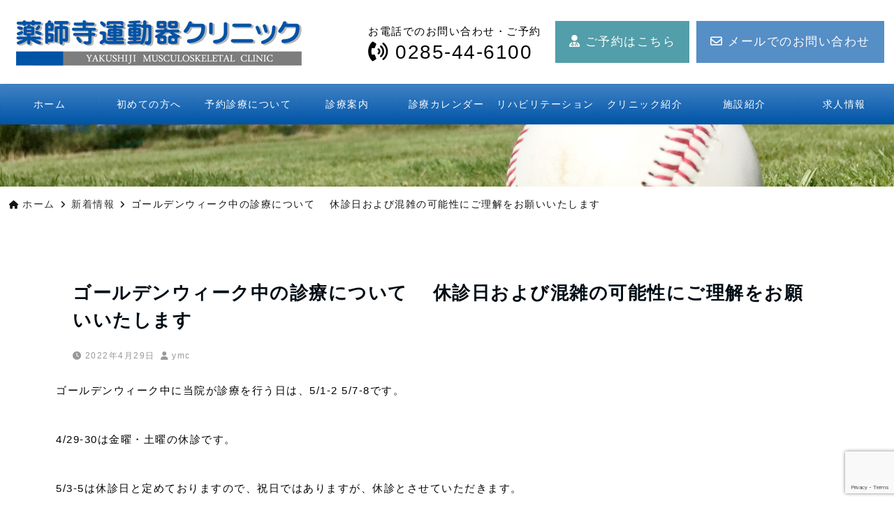

--- FILE ---
content_type: text/html; charset=UTF-8
request_url: https://ymc.tochigi.jp/news/1524.html
body_size: 23262
content:
<!DOCTYPE html>
<html lang="ja" dir="ltr">
<head prefix="og: http://ogp.me/ns# fb: http://ogp.me/ns/fb# article: http://ogp.me/ns/article#">
<meta charset="UTF-8">
<meta name="viewport" content="width=device-width,initial-scale=1.0">
<meta name="keywords" content="新着情報" >
<meta name="description" content="ゴールデンウィーク中に当院が診療を行う日は、5/1-2 5/7-8です。4/29-30は金曜・土曜の休診です。5/3-5は休診日と定めておりますので、祝日ではありますが、休診とさせていただきます。5/1-2  5/7">
<title>ゴールデンウィーク中の診療について 　休診日および混雑の可能性にご理解をお願いいたします &#8211; 栃木県下野市 | スポーツ整形外科なら薬師寺運動器クリニック | 運動器疾患治療</title>
<meta name='robots' content='max-image-preview:large' />
<link rel='dns-prefetch' href='//ajax.googleapis.com' />
<link rel='dns-prefetch' href='//maxcdn.bootstrapcdn.com' />
<link rel="alternate" type="application/rss+xml" title="栃木県下野市 | スポーツ整形外科なら薬師寺運動器クリニック | 運動器疾患治療 &raquo; フィード" href="https://ymc.tochigi.jp/feed" />
<link rel="alternate" type="application/rss+xml" title="栃木県下野市 | スポーツ整形外科なら薬師寺運動器クリニック | 運動器疾患治療 &raquo; コメントフィード" href="https://ymc.tochigi.jp/comments/feed" />
<link rel='stylesheet' id='pt-cv-public-style-css' href='https://ymc.tochigi.jp/wp/wp-content/plugins/content-views-query-and-display-post-page/public/assets/css/cv.css?ver=4.0' type='text/css' media='all' />
<link rel='stylesheet' id='sbi_styles-css' href='https://ymc.tochigi.jp/wp/wp-content/plugins/instagram-feed/css/sbi-styles.min.css?ver=6.5.1' type='text/css' media='all' />
<link rel='stylesheet' id='wp-block-library-css' href='https://ymc.tochigi.jp/wp/wp-includes/css/dist/block-library/style.min.css?ver=6.6.4' type='text/css' media='all' />
<style id='classic-theme-styles-inline-css' type='text/css'>
/*! This file is auto-generated */
.wp-block-button__link{color:#fff;background-color:#32373c;border-radius:9999px;box-shadow:none;text-decoration:none;padding:calc(.667em + 2px) calc(1.333em + 2px);font-size:1.125em}.wp-block-file__button{background:#32373c;color:#fff;text-decoration:none}
</style>
<style id='global-styles-inline-css' type='text/css'>
:root{--wp--preset--aspect-ratio--square: 1;--wp--preset--aspect-ratio--4-3: 4/3;--wp--preset--aspect-ratio--3-4: 3/4;--wp--preset--aspect-ratio--3-2: 3/2;--wp--preset--aspect-ratio--2-3: 2/3;--wp--preset--aspect-ratio--16-9: 16/9;--wp--preset--aspect-ratio--9-16: 9/16;--wp--preset--color--black: #000000;--wp--preset--color--cyan-bluish-gray: #abb8c3;--wp--preset--color--white: #ffffff;--wp--preset--color--pale-pink: #f78da7;--wp--preset--color--vivid-red: #cf2e2e;--wp--preset--color--luminous-vivid-orange: #ff6900;--wp--preset--color--luminous-vivid-amber: #fcb900;--wp--preset--color--light-green-cyan: #7bdcb5;--wp--preset--color--vivid-green-cyan: #00d084;--wp--preset--color--pale-cyan-blue: #8ed1fc;--wp--preset--color--vivid-cyan-blue: #0693e3;--wp--preset--color--vivid-purple: #9b51e0;--wp--preset--gradient--vivid-cyan-blue-to-vivid-purple: linear-gradient(135deg,rgba(6,147,227,1) 0%,rgb(155,81,224) 100%);--wp--preset--gradient--light-green-cyan-to-vivid-green-cyan: linear-gradient(135deg,rgb(122,220,180) 0%,rgb(0,208,130) 100%);--wp--preset--gradient--luminous-vivid-amber-to-luminous-vivid-orange: linear-gradient(135deg,rgba(252,185,0,1) 0%,rgba(255,105,0,1) 100%);--wp--preset--gradient--luminous-vivid-orange-to-vivid-red: linear-gradient(135deg,rgba(255,105,0,1) 0%,rgb(207,46,46) 100%);--wp--preset--gradient--very-light-gray-to-cyan-bluish-gray: linear-gradient(135deg,rgb(238,238,238) 0%,rgb(169,184,195) 100%);--wp--preset--gradient--cool-to-warm-spectrum: linear-gradient(135deg,rgb(74,234,220) 0%,rgb(151,120,209) 20%,rgb(207,42,186) 40%,rgb(238,44,130) 60%,rgb(251,105,98) 80%,rgb(254,248,76) 100%);--wp--preset--gradient--blush-light-purple: linear-gradient(135deg,rgb(255,206,236) 0%,rgb(152,150,240) 100%);--wp--preset--gradient--blush-bordeaux: linear-gradient(135deg,rgb(254,205,165) 0%,rgb(254,45,45) 50%,rgb(107,0,62) 100%);--wp--preset--gradient--luminous-dusk: linear-gradient(135deg,rgb(255,203,112) 0%,rgb(199,81,192) 50%,rgb(65,88,208) 100%);--wp--preset--gradient--pale-ocean: linear-gradient(135deg,rgb(255,245,203) 0%,rgb(182,227,212) 50%,rgb(51,167,181) 100%);--wp--preset--gradient--electric-grass: linear-gradient(135deg,rgb(202,248,128) 0%,rgb(113,206,126) 100%);--wp--preset--gradient--midnight: linear-gradient(135deg,rgb(2,3,129) 0%,rgb(40,116,252) 100%);--wp--preset--font-size--small: 13px;--wp--preset--font-size--medium: 20px;--wp--preset--font-size--large: 36px;--wp--preset--font-size--x-large: 42px;--wp--preset--spacing--20: 0.44rem;--wp--preset--spacing--30: 0.67rem;--wp--preset--spacing--40: 1rem;--wp--preset--spacing--50: 1.5rem;--wp--preset--spacing--60: 2.25rem;--wp--preset--spacing--70: 3.38rem;--wp--preset--spacing--80: 5.06rem;--wp--preset--shadow--natural: 6px 6px 9px rgba(0, 0, 0, 0.2);--wp--preset--shadow--deep: 12px 12px 50px rgba(0, 0, 0, 0.4);--wp--preset--shadow--sharp: 6px 6px 0px rgba(0, 0, 0, 0.2);--wp--preset--shadow--outlined: 6px 6px 0px -3px rgba(255, 255, 255, 1), 6px 6px rgba(0, 0, 0, 1);--wp--preset--shadow--crisp: 6px 6px 0px rgba(0, 0, 0, 1);}:where(.is-layout-flex){gap: 0.5em;}:where(.is-layout-grid){gap: 0.5em;}body .is-layout-flex{display: flex;}.is-layout-flex{flex-wrap: wrap;align-items: center;}.is-layout-flex > :is(*, div){margin: 0;}body .is-layout-grid{display: grid;}.is-layout-grid > :is(*, div){margin: 0;}:where(.wp-block-columns.is-layout-flex){gap: 2em;}:where(.wp-block-columns.is-layout-grid){gap: 2em;}:where(.wp-block-post-template.is-layout-flex){gap: 1.25em;}:where(.wp-block-post-template.is-layout-grid){gap: 1.25em;}.has-black-color{color: var(--wp--preset--color--black) !important;}.has-cyan-bluish-gray-color{color: var(--wp--preset--color--cyan-bluish-gray) !important;}.has-white-color{color: var(--wp--preset--color--white) !important;}.has-pale-pink-color{color: var(--wp--preset--color--pale-pink) !important;}.has-vivid-red-color{color: var(--wp--preset--color--vivid-red) !important;}.has-luminous-vivid-orange-color{color: var(--wp--preset--color--luminous-vivid-orange) !important;}.has-luminous-vivid-amber-color{color: var(--wp--preset--color--luminous-vivid-amber) !important;}.has-light-green-cyan-color{color: var(--wp--preset--color--light-green-cyan) !important;}.has-vivid-green-cyan-color{color: var(--wp--preset--color--vivid-green-cyan) !important;}.has-pale-cyan-blue-color{color: var(--wp--preset--color--pale-cyan-blue) !important;}.has-vivid-cyan-blue-color{color: var(--wp--preset--color--vivid-cyan-blue) !important;}.has-vivid-purple-color{color: var(--wp--preset--color--vivid-purple) !important;}.has-black-background-color{background-color: var(--wp--preset--color--black) !important;}.has-cyan-bluish-gray-background-color{background-color: var(--wp--preset--color--cyan-bluish-gray) !important;}.has-white-background-color{background-color: var(--wp--preset--color--white) !important;}.has-pale-pink-background-color{background-color: var(--wp--preset--color--pale-pink) !important;}.has-vivid-red-background-color{background-color: var(--wp--preset--color--vivid-red) !important;}.has-luminous-vivid-orange-background-color{background-color: var(--wp--preset--color--luminous-vivid-orange) !important;}.has-luminous-vivid-amber-background-color{background-color: var(--wp--preset--color--luminous-vivid-amber) !important;}.has-light-green-cyan-background-color{background-color: var(--wp--preset--color--light-green-cyan) !important;}.has-vivid-green-cyan-background-color{background-color: var(--wp--preset--color--vivid-green-cyan) !important;}.has-pale-cyan-blue-background-color{background-color: var(--wp--preset--color--pale-cyan-blue) !important;}.has-vivid-cyan-blue-background-color{background-color: var(--wp--preset--color--vivid-cyan-blue) !important;}.has-vivid-purple-background-color{background-color: var(--wp--preset--color--vivid-purple) !important;}.has-black-border-color{border-color: var(--wp--preset--color--black) !important;}.has-cyan-bluish-gray-border-color{border-color: var(--wp--preset--color--cyan-bluish-gray) !important;}.has-white-border-color{border-color: var(--wp--preset--color--white) !important;}.has-pale-pink-border-color{border-color: var(--wp--preset--color--pale-pink) !important;}.has-vivid-red-border-color{border-color: var(--wp--preset--color--vivid-red) !important;}.has-luminous-vivid-orange-border-color{border-color: var(--wp--preset--color--luminous-vivid-orange) !important;}.has-luminous-vivid-amber-border-color{border-color: var(--wp--preset--color--luminous-vivid-amber) !important;}.has-light-green-cyan-border-color{border-color: var(--wp--preset--color--light-green-cyan) !important;}.has-vivid-green-cyan-border-color{border-color: var(--wp--preset--color--vivid-green-cyan) !important;}.has-pale-cyan-blue-border-color{border-color: var(--wp--preset--color--pale-cyan-blue) !important;}.has-vivid-cyan-blue-border-color{border-color: var(--wp--preset--color--vivid-cyan-blue) !important;}.has-vivid-purple-border-color{border-color: var(--wp--preset--color--vivid-purple) !important;}.has-vivid-cyan-blue-to-vivid-purple-gradient-background{background: var(--wp--preset--gradient--vivid-cyan-blue-to-vivid-purple) !important;}.has-light-green-cyan-to-vivid-green-cyan-gradient-background{background: var(--wp--preset--gradient--light-green-cyan-to-vivid-green-cyan) !important;}.has-luminous-vivid-amber-to-luminous-vivid-orange-gradient-background{background: var(--wp--preset--gradient--luminous-vivid-amber-to-luminous-vivid-orange) !important;}.has-luminous-vivid-orange-to-vivid-red-gradient-background{background: var(--wp--preset--gradient--luminous-vivid-orange-to-vivid-red) !important;}.has-very-light-gray-to-cyan-bluish-gray-gradient-background{background: var(--wp--preset--gradient--very-light-gray-to-cyan-bluish-gray) !important;}.has-cool-to-warm-spectrum-gradient-background{background: var(--wp--preset--gradient--cool-to-warm-spectrum) !important;}.has-blush-light-purple-gradient-background{background: var(--wp--preset--gradient--blush-light-purple) !important;}.has-blush-bordeaux-gradient-background{background: var(--wp--preset--gradient--blush-bordeaux) !important;}.has-luminous-dusk-gradient-background{background: var(--wp--preset--gradient--luminous-dusk) !important;}.has-pale-ocean-gradient-background{background: var(--wp--preset--gradient--pale-ocean) !important;}.has-electric-grass-gradient-background{background: var(--wp--preset--gradient--electric-grass) !important;}.has-midnight-gradient-background{background: var(--wp--preset--gradient--midnight) !important;}.has-small-font-size{font-size: var(--wp--preset--font-size--small) !important;}.has-medium-font-size{font-size: var(--wp--preset--font-size--medium) !important;}.has-large-font-size{font-size: var(--wp--preset--font-size--large) !important;}.has-x-large-font-size{font-size: var(--wp--preset--font-size--x-large) !important;}
:where(.wp-block-post-template.is-layout-flex){gap: 1.25em;}:where(.wp-block-post-template.is-layout-grid){gap: 1.25em;}
:where(.wp-block-columns.is-layout-flex){gap: 2em;}:where(.wp-block-columns.is-layout-grid){gap: 2em;}
:root :where(.wp-block-pullquote){font-size: 1.5em;line-height: 1.6;}
</style>
<link rel='stylesheet' id='biz-cal-style-css' href='https://ymc.tochigi.jp/wp/wp-content/plugins/biz-calendar/biz-cal.css?ver=2.2.0' type='text/css' media='all' />
<link rel='stylesheet' id='contact-form-7-css' href='https://ymc.tochigi.jp/wp/wp-content/plugins/contact-form-7/includes/css/styles.css?ver=5.9.8' type='text/css' media='all' />
<link rel='stylesheet' id='ctf_styles-css' href='https://ymc.tochigi.jp/wp/wp-content/plugins/custom-twitter-feeds/css/ctf-styles.min.css?ver=2.2.4' type='text/css' media='all' />
<link rel='stylesheet' id='whats-new-style-css' href='https://ymc.tochigi.jp/wp/wp-content/plugins/whats-new-genarator/whats-new.css?ver=2.0.2' type='text/css' media='all' />
<link rel='stylesheet' id='emanon-swiper-css-css' href='https://ymc.tochigi.jp/wp/wp-content/themes/emanon-business/lib/css/swiper.min.css?ver=6.6.4' type='text/css' media='all' />
<link rel='stylesheet' id='parent-style-css' href='https://ymc.tochigi.jp/wp/wp-content/themes/emanon-pro/style.css?ver=6.6.4' type='text/css' media='all' />
<link rel='stylesheet' id='child-style-css' href='https://ymc.tochigi.jp/wp/wp-content/themes/emanon-business/style.css?ver=6.6.4' type='text/css' media='all' />
<link rel='stylesheet' id='animate-css' href='https://ymc.tochigi.jp/wp/wp-content/themes/emanon-pro/lib/css/animate.min.css?ver=6.6.4' type='text/css' media='all' />
<link rel='stylesheet' id='font-awesome-css' href='https://maxcdn.bootstrapcdn.com/font-awesome/4.7.0/css/font-awesome.min.css?ver=6.6.4' type='text/css' media='all' />
<link rel='stylesheet' id='fancybox-css' href='https://ymc.tochigi.jp/wp/wp-content/plugins/easy-fancybox/fancybox/1.5.4/jquery.fancybox.min.css?ver=6.6.4' type='text/css' media='screen' />
<style id='fancybox-inline-css' type='text/css'>
#fancybox-outer{background:#ffffff}#fancybox-content{background:#ffffff;border-color:#ffffff;color:#000000;}#fancybox-title,#fancybox-title-float-main{color:#fff}
</style>
<script type="text/javascript" src="https://ajax.googleapis.com/ajax/libs/jquery/2.1.3/jquery.min.js?ver=6.6.4" id="jquery-js"></script>
<script type="text/javascript" id="biz-cal-script-js-extra">
/* <![CDATA[ */
var bizcalOptions = {"holiday_title":"\u4f11\u8a3a\u65e5","fri":"on","sat":"on","temp_holidays":"2025-12-07\r\n2025-12-30\r\n2025-12-31\r\n2026-01-01\r\n2026-01-02\r\n2026-01-03\r\n2026-01-04\r\n2025-08-14\r\n2025-07-13\r\n2025-05-22\r\n2025-05-05\r\n2025-05-04\r\n2025-04-13\r\n2025-03-23\r\n2025-03-03\r\n2025-01-26\r\n2025-02-23\r\n2024-12-01\r\n2025-01-01\r\n2025-01-02\r\n2025-01-05\r\n2024-12-31\r\n2024-12-30\r\n2024-11-17\r\n2024-10-20\r\n2024-09-15\r\n2024-08-25\r\n2024-08-08\r\n2024-07-15\r\n2024-07-14\r\n2024-06-16\r\n2024-05-03\r\n2024-05-04\r\n2024-05-05\r\n2024-05-11\r\n2024-05-23\r\n2024-05-25\r\n2024-05-26\r\n2024-04-06\r\n2024-04-13\r\n2024-04-21\r\n2024-04-20\r\n2024-03-24\r\n2024-03-23\r\n2024-03-02\r\n2024-02-24\r\n2024-02-03\r\n2024-01-06\r\n2024-01-04\r\n2024-01-03\r\n2024-01-01\r\n2024-01-02\r\n2023-12-31\r\n2023-12-30\r\n2023-12-23\r\n2023-12-09\r\n2023-12-03\r\n2023-12-02\r\n2023-11-04\r\n2023-11-11\r\n2023-10-07\r\n2023-10-21\r\n2023-09-09\r\n2023-09-16\r\n2023-08-10\r\n2023-07-15\r\n2023-08-12\r\n2023-07-08\r\n2023-07-01\r\n2023-08-10\r\n2023-07-09\r\n2023-06-29\r\n2023-06-17\r\n2023-05-13\r\n2023-05-06\r\n2023-05-04\r\n2023-05-03\r\n2020-12-29\r\n2020-12-30\r\n2020-12-31\r\n2021-01-01\r\n2021-01-02\r\n2021-01-03\r\n2021-05-02\r\n2021-05-03\r\n2021-05-04\r\n2021-05-05\r\n2021-05-23\r\n2021-06-17\r\n2021-07-18\r\n2021-08-15\r\n2021-12-30\r\n2022-01-02\r\n2022-01-03\r\n2022-05-03\r\n2022-05-04\r\n2022-05-05\r\n2022-06-16\r\n2022-07-24\r\n2022-05-19\r\n2022-08-11\r\n2022-12-04\r\n2023-01-01\r\n2023-01-02\r\n2023-01-03\r\n2023-01-04","temp_weekdays":"2026-03-21\r\n2026-03-14\r\n2026-02-14\r\n2026-02-21\r\n2026-01-10\r\n2026-01-24\r\n2025-12-20\r\n2025-12-27\r\n2025-11-01\r\n2025-11-22\r\n2025-10-25\r\n2025-10-04\r\n2025-09-27\r\n2025-09-06\r\n2025-08-23\r\n2025-08-09\r\n2025-07-26\r\n2025-07-05\r\n2025-06-07\r\n2025-06-28\r\n2025-05-10\r\n2025-04-19\r\n2025-03-29\r\n2025-03-08\r\n2025-02-22\r\n2025-01-25\r\n2024-12-28\r\n2024-11-30 \r\n2024-10-26\r\n2024-09-07\r\n2024-08-17\r\n2024-07-06\r\n2024-04-27\r\n2024-05-18\r\n2024-06-15\r\n2023-06-03\r\n2023-06-10\r\n2023-06-24\r\n2023-05-27\r\n2023-05-20\r\n2023-04-01\r\n2023-04-22\r\n2023-04-29\r\n2020-12-05\r\n2020-12-26\r\n2021-01-16\r\n2021-01-30\r\n2021-02-13\r\n2021-02-27\r\n2021-03-13\r\n2021-03-27\r\n2021-04-03\r\n2021-04-17\r\n2021-05-08\r\n2021-05-15\r\n2021-05-29\r\n2021-06-12\r\n2021-06-26\r\n2021-07-03\r\n2021-07-31\r\n2021-08-07\r\n2021-08-28\r\n2021-09-04\r\n2021-09-18\r\n2021-10-02\r\n2021-10-16\r\n2021-11-13\r\n2021-11-27\r\n2021-12-11\r\n2021-12-25\r\n2022-01-08\r\n2022-01-29\r\n2022-02-05\r\n2022-02-19\r\n2022-03-12\r\n2022-03-26\r\n2022-04-02\r\n2022-04-23\r\n2022-05-07\r\n2022-05-14\r\n2022-06-04\r\n2022-06-25\r\n2022-07-02\r\n2022-07-30\r\n2022-08-06\r\n2022-08-27\r\n2022-09-03\r\n2022-09-17\r\n2022-10-08\r\n2022-10-15\r\n2022-10-22\r\n2022-11-05\r\n2022-11-12\r\n2022-11-26\r\n2022-12-03\r\n2022-12-17\r\n2022-12-24\r\n2023-01-07\r\n2023-01-14\r\n2023-01-28\r\n2023-02-11\r\n2023-02-04\r\n2023-02-25\r\n2023-03-11\r\n2023-03-18\r\n2023-03-04","eventday_title":"\u5348\u5f8c\u4f11\u8a3a","eventday_url":"","eventdays":"2021-04-29\r\n2021-05-20\r\n2022-06-15\r\n2023-05-11","month_limit":"\u6307\u5b9a","nextmonthlimit":"2","prevmonthlimit":"1","plugindir":"https:\/\/ymc.tochigi.jp\/wp\/wp-content\/plugins\/biz-calendar\/","national_holiday":""};
/* ]]> */
</script>
<script type="text/javascript" src="https://ymc.tochigi.jp/wp/wp-content/plugins/biz-calendar/calendar.js?ver=2.2.0" id="biz-cal-script-js"></script>
<link rel="https://api.w.org/" href="https://ymc.tochigi.jp/wp-json/" /><link rel="alternate" title="JSON" type="application/json" href="https://ymc.tochigi.jp/wp-json/wp/v2/posts/1524" /><link rel="EditURI" type="application/rsd+xml" title="RSD" href="https://ymc.tochigi.jp/wp/xmlrpc.php?rsd" />
<link rel="canonical" href="https://ymc.tochigi.jp/news/1524.html" />
<link rel='shortlink' href='https://ymc.tochigi.jp/?p=1524' />
<link rel="alternate" title="oEmbed (JSON)" type="application/json+oembed" href="https://ymc.tochigi.jp/wp-json/oembed/1.0/embed?url=https%3A%2F%2Fymc.tochigi.jp%2Fnews%2F1524.html" />
<link rel="alternate" title="oEmbed (XML)" type="text/xml+oembed" href="https://ymc.tochigi.jp/wp-json/oembed/1.0/embed?url=https%3A%2F%2Fymc.tochigi.jp%2Fnews%2F1524.html&#038;format=xml" />
<style>
/*---main color--*/
#gnav,.global-nav li ul li,.mb-horizontal-nav{background-color:#568ec6;}
.fa,.required,.widget-line a{color:#568ec6;}
#wp-calendar a{color:#568ec6;font-weight: bold;}
.cat-name, .sticky .cat-name{background-color:#568ec6;}
.pagination a:hover,.pagination .current{background-color:#568ec6;border:solid 1px #568ec6;}
.wpp-list li a:before{background-color:#568ec6;}
.loader{position:absolute;top:0;left:0;bottom:0;right:0;margin:auto;border-left:6px solid #568ec6;}
/*--link color--*/
#gnav .global-nav .current-menu-item > a,#gnav .global-nav .current-menu-item > a .fa,#modal-global-nav-container .current-menu-item a,#modal-global-nav-container .sub-menu .current-menu-item a,.side-widget .current-menu-item a,.mb-horizontal-nav-inner .current-menu-item a,.mb-horizontal-nav-inner .current-menu-item a .fa,.entry-title a:active,.pagination a,.post-nav .fa{color:#ffffff;}
.global-nav-default > li:first-child:before, .global-nav-default > li:after{background-color:#ffffff;}
.article-body a{color:#ffffff;}
.follow-line a{color:#568ec6;}
.author-profile-text .author-name a{color:#ffffff;}
.recommend-date a {display:block;text-decoration:none;color:#000c15;}
.next-page .post-page-numbers.current span{background-color:#ededbb;color:#fff;}
.next-page a span {background-color:#fff;color:#ffffff;}
.comment-page-link .page-numbers{background-color:#fff;color:#ffffff;}
.comment-page-link .current{background-color:#ededbb;color:#fff;}
.side-widget li a:after{color:#ffffff;}
blockquote a, .box-default a, .box-info a{color:#ffffff;}
.follow-user-url a:hover .fa{color:#ffffff;}
.popular-post-rank{border-color:#ffffff transparent transparent transparent;}
/*--link hover--*/
a:hover,.global-nav a:hover,.side-widget a:hover,.side-widget li a:hover:before,#wp-calendar a:hover,.entry-title a:hover,.footer-follow-btn a:hover .fa{color:#ededbb;}
.scroll-nav-inner li:after{background-color:#ededbb;}
.featured-title h2:hover{color:#ededbb;}
.author-profile-text .author-name a:hover{color:#ededbb;}
follow-user-url a:hover .fa{color:#ededbb;}
.next-page a span:hover{background-color:#ededbb;color:#fff;}
.comment-page-link .page-numbers:hover{background-color:#ededbb;color:#fff;}
.tagcloud a:hover{border:solid 1px #ededbb;color:#ededbb;}
blockquote a:hover, .box-default a:hover, .box-info a:hover{color:#ededbb;}
#modal-global-nav-container .global-nav-default li a:hover{color:#ededbb;}
.side-widget li a:hover:after{color:#ededbb;}
.widget-contact a:hover .fa{color:#ededbb;}
#sidebar-cta {border:solid 4px #ededbb;}
.popular-post li a:hover .popular-post-rank{border-color:#ededbb transparent transparent transparent;}
/*--btn color--*/
.btn-more{background-color:#568ec6;border:solid 1px #568ec6;}
.btn a{background-color:#568ec6;color:#fff;}
.btn a:hover{color:#fff;}
.btn-border{display:block;padding:8px 16px;border:solid 1px #568ec6;}
.btn-border .fa{color:#568ec6;}
input[type=submit]{background-color:#568ec6;color:#fff;}
/* gutenberg File */
.wp-block-file .wp-block-file__button{display:inline-block;padding:8px 32px!important;border-radius:4px!important;line-height:1.5!important;border-bottom:solid 3px rgba(0,0,0,0.2)!important;background-color:#9b8d77!important;color:#fff!important;font-size:16px!important}
/* gutenberg button */
.wp-block-button a{text-decoration:none;}
/* gutenberg pullquote */
.wp-block-pullquote blockquote{margin:0!important;border:none!important;quotes:none!important;background-color:inherit!important;}
.wp-block-pullquote{border-top:3px solid #e2e5e8;border-bottom:3px solid #e2e5e8;color:#303030;}
/*--header-*/
.header-area-height{height:96px;}
.header-brand {line-height:96px;}
.header,.header-area-height-line #gnav{background-color:#fff;}
.top-bar{background-color:#f8f8f8;}
.site-description {color:#000c15}
.header-table .site-description{line-height:1.5;font-size:12px;}
.header-site-name a{color:#000c15}
.header-site-name a:hover{color:#ededbb;}
.header-logo img, .modal-header-logo img{max-height:40px;width:auto;}
.global-nav-line li a{color:#000c15;}
#mb-scroll-nav .header-site-name a{color:#000c15;font-size:16px;}
#mb-scroll-nav .header-site-name a:hover{color:#ededbb;}
@media screen and ( min-width: 768px ){
.header-site-name a{font-size:24px;}
.header-area-height,.header-widget{height:120px;}
.header-brand {line-height:120px;}
}
@media screen and ( min-width: 992px ){
.header-logo img{max-height:65px;width:auto;}
}
/*--modal menu--*/
.modal-menu{position:absolute;top:50%;right:0;-webkit-transform:translateY(-50%);transform:translateY(-50%);z-index:999;}
.modal-menu .modal-gloval-icon{float:left;margin-bottom:6px;}
.modal-menu .slicknav_no-text{margin:0;}
.modal-menu .modal-gloval-icon-bar{display:block;width:32px;height:3px;border-radius:4px;-webkit-transition:all 0.2s;transition:all 0.2s;}
.modal-menu .modal-gloval-icon-bar + .modal-gloval-icon-bar{margin-top:6px;}
.modal-menu .modal-menutxt{display:block;text-align:center;font-size:12px;font-size:1.2rem;color:#000c15;}
.modal-menu .modal-gloval-icon-bar{background-color:#000000;}
#modal-global-nav-container{background-color:#fff;}
#modal-global-nav-container .modal-header-site-name a{color:#000c15;}
#modal-global-nav-container .global-nav li ul li{background-color:#fff;}
#modal-global-nav-container .global-nav-default li a{color:#000c15;}
/* --slider section--*/
.slider img{display:block;width:100%;}
.slider .bx-viewport{-webkit-transform:translatez(0);-moz-transform:translatez(0);-ms-transform:translatez(0);-o-transform:translatez(0);transform:translatez(0);}
.slider .bx-pager,.slider .bx-controls-auto{position:absolute;bottom:-36px;width:100%;z-index:300;}
.slider .bx-pager{text-align:center;font-size:.85em;font-family:Arial;font-weight:bold;color:#333;}
.slider .bx-pager .bx-pager-item,
.slider .bx-controls-auto .bx-controls-auto-item{display:inline-block;}
.slider .bx-pager.bx-default-pager a{background:#777;text-indent:-9999px;display:block;width:10px;height:10px;margin:0 5px;outline:0;-moz-border-radius:5px;-webkit-border-radius:5px;border-radius:5px;}
.slider .bx-pager.bx-default-pager a:hover,
.slider .bx-pager.bx-default-pager a.active{background:#000;}
.slider .bx-prev{left:16px;background:url(https://ymc.tochigi.jp/wp/wp-content/themes/emanon-pro/lib/images/slider/controls.png) no-repeat 0 -32px;}
.slider .bx-next{right:16px;background:url(https://ymc.tochigi.jp/wp/wp-content/themes/emanon-pro/lib/images/slider/controls.png) no-repeat -43px -32px;}
.slider .bx-prev:hover{background-position:0 0;}
.slider .bx-next:hover{background-position:-43px 0;}
.slider .bx-controls-direction a{position:absolute;top:50%;margin-top:-16px;outline:0;width:32px;height:32px;text-indent:-9999px;z-index:888;}
.slider .bx-controls-direction a.disabled{display:none;}
.slider .bx-controls-auto{text-align:center;}
.slider .bx-controls-auto .bx-start{display:block;text-indent:-9999px;width:10px;height:11px;outline:0;background:url(https://ymc.tochigi.jp/wp/wp-content/themes/emanon-pro/lib/images/slider/controls.png) -86px -11px no-repeat;margin:0 3px;}
.slider .bx-controls-auto .bx-start:hover,
.slider .bx-controls-auto .bx-start.active{background-position:-86px 0;}
.slider .bx-controls-auto .bx-stop{display:block;text-indent:-9999px;width:9px;height:11px;outline:0;background:url(https://ymc.tochigi.jp/wp/wp-content/themes/emanon-pro/lib/images/slider/controls.png) -86px -44px no-repeat;margin:0 3px;}
.slider .bx-controls-auto .bx-stop:hover,
.slider .bx-controls-auto .bx-stop.active{background-position:-86px -33px;}
.slider .bx-controls.bx-has-controls-auto.bx-has-pager .bx-pager{text-align:left;width:80%;}
.slider .bx-controls.bx-has-controls-auto.bx-has-pager .bx-controls-auto{right:0;width:35px;}
.slider .bx-caption{position:absolute;bottom:0;left:0;background:#505050;background:rgba(80, 80, 80, 0.75);width:100%;}
.slider .bx-caption span{color:#fff;font-family:Arial;display:block;font-size:.85em;padding:10px;}
.slider #bxslider li:before{position:absolute;top:0;left:0;right:0;bottom:0;background:linear-gradient(135deg, #000, #000)fixed;opacity: 0;content: "";z-index:100;}
.slider #bxslider li:before {background:url(https://ymc.tochigi.jp/wp/wp-content/themes/emanon-pro/lib/images/overlay-diamond.png),linear-gradient(135deg, #000, #000)fixed;}
.slider #bxslider li{height:700px;background-position: center;background-size: cover;background-repeat:no-repeat;}
.slider-btn{margin:32px 0 0 0;}
.slider #bxslider li{height:inherit;}
.slider-btn{margin:16px 0 0 0;}
.slider-title{color:#fff;}
.slider-sub-title{color:#fff;}
.slider-btn .btn{border:solid 1px #9b8d77;background-color:#9b8d77;}
.slider-btn-bg a{border-bottom:none;border-radius:0;background-color:#9b8d77;color:#fff;}
.slider-btn-bg a:hover{background-color:#9b8d77;border-radius:inherit;-webkit-transform:inherit;transform:inherit;color:#fff;}
.slider-btn-bg:before{content:'';position:absolute;border:solid 3px #9b8d77;top:0;right:0;bottom:0;left:0;-webkit-transition:0.2s ease-in-out;transition:0.2s ease-in-out;z-index:-1;}
.slider-btn-bg:hover:before{top:-8px;right:-8px;bottom:-8px;left:-8px;}
@media screen and ( max-width: 767px ){
.slider-message{right:0;left:0;}
}
@media screen and ( min-width: 768px ){
.slider-btn{margin:40px 0 24px 0}
.bx-wrapper .bx-pager,.bx-wrapper .bx-controls-auto{bottom:8px;}
.slider-message{right:0;left:0;}
}
/*--slick slider for front page & LP--*/
.slick-slider{-moz-box-sizing:border-box;box-sizing:border-box;-webkit-user-select:none;-moz-user-select:none;-ms-user-select:none;user-select:none;-webkit-touch-callout:none;-khtml-user-select:none;-ms-touch-action:pan-y;touch-action:pan-y;-webkit-tap-highlight-color:rgba(0,0,0,0)}
.slick-list,.slick-slider{display:block;position:relative}
.slick-list{overflow:hidden;margin:0;padding:0}
.slick-list:focus{outline:0}
.slick-list.dragging{cursor:pointer;cursor:hand}
.slick-slider .slick-list,.slick-slider .slick-track{-webkit-transform:translate3d(0,0,0);-moz-transform:translate3d(0,0,0);-ms-transform:translate3d(0,0,0);-o-transform:translate3d(0,0,0);transform:translate3d(0,0,0)}
.slick-track{display:block;position:relative;top:0;left:0;margin:40px 0}
.slick-track:after,.slick-track:before{display:table;content:''}
.slick-track:after{clear:both}.slick-loading .slick-track{visibility:hidden}
.slick-slide{display:none;float:left;height:100%;min-height:1px}[dir='rtl']
.slick-slide{float:right}
.slick-slide.slick-loading img{display:none}
.slick-slide.dragging img{pointer-events:none}
.slick-initialized .slick-slide{display:block}
.slick-loading .slick-slide{visibility:hidden}
.slick-vertical .slick-slide{display:block;height:auto;border:solid 1px transparent}
.slick-arrow.slick-hidden{display:none}
.slick-next:before,.slick-prev:before{content:""}
.slick-next{display:block;position:absolute;top:50%;right:-11px;padding:0;width:16px;height:16px;border-color:#ffffff;border-style:solid;border-width:3px 3px 0 0;background-color:transparent;cursor:pointer;text-indent:-9999px;-webkit-transform:rotate(45deg);-moz-transform:rotate(45deg);-ms-transform:rotate(45deg);-o-transform:rotate(45deg);transform:rotate(45deg)}
.slick-prev{display:block;position:absolute;top:50%;left:-11px;padding:0;width:16px;height:16px;border-color:#ffffff;border-style:solid;border-width:3px 3px 0 0;background-color:transparent;cursor:pointer;text-indent:-9999px;-webkit-transform:rotate(-135deg);-moz-transform:rotate(-135deg);-ms-transform:rotate(-135deg);-o-transform:rotate(-135deg);transform:rotate(-135deg)}
@media screen and ( min-width: 768px ){
.slick-next{right:-32px;width:32px;height:32px;}
.slick-prev{left:-32px;width:32px;height:32px;}
}
/*---下ボーダー（2カラー）--*/
.front-top-widget-box h2, .front-bottom-widget-box h2{margin-bottom: -1px;}
.front-top-widget-box h2 > span, .front-bottom-widget-box h2 > span{display:inline-block;padding:0 4px 4px 0;border-bottom:solid 1px #568ec6;}
.entry-header {border-bottom:solid 1px #cccccc;}
.entry-header h2{margin-bottom: -1px;}
.entry-header h2 > span{display:inline-block;padding:0 4px 4px 0;border-bottom:solid 1px #568ec6;}
.archive-title {border-bottom:solid 1px #cccccc;}
.archive-title h1{margin-bottom: -1px;}
.archive-title h1 > span{display:inline-block;padding:0 4px 4px 0;border-bottom:solid 1px #568ec6;}
/*--投稿ページ アイキャッチ画像--*/
.article-thumbnail img{padding:0 16px;}
@media screen and (min-width: 992px){
.article-thumbnail img{padding:0 24px;}
}
/*--h2 style--*/
/*---無し--*/
.article-body h2{padding:8px 0;}
/*--h3 style--*/
/*---無し--*/
.article-body h3,.page-bottom-widget h3{padding:6px 0;}
/*--h4 style--*/
/*---無し--*/
.article-body h4{padding:4px 0;}
/*--sidebar style--*/
/*---無し--*/
.side-widget-title{margin-bottom:0;}
.side-widget-title h3{padding:8px 0;}
/*--read more--*/
.archive-header{padding:8px 16px 64px 16px;}
.read-more{position:absolute;right: 0;bottom:24px;left:0;text-align:center;}
.read-more .fa{margin:0 0 0 4px;}
.featured-date .read-more,.home .big-column .read-more,.archive .ar-big-column .read-more{position:absolute;right:0;bottom:32px;left:0;}
.home .big-column .btn-mid,.archive .ar-big-column .btn-mid{width: 80%;}
@media screen and ( min-width: 768px ){
.archive-header{padding:8px 16px 72px 16px;}
.home .one-column .read-more,.archive .ar-one-column .read-more,.search .ar-one-column .read-more{position:absolute;right:16px;bottom:20px;left:auto;}
.blog .one-column .read-more,.archive .ar-one-column .read-more,.search .ar-one-column .read-more{position:absolute;right:16px;bottom:20px;left:auto;}
.home .big-column .btn-mid,.archive .ar-big-column .btn-mid,.search .ar-big-column .btn-mid{width:20%;}
.blog .big-column .btn-mid,.archive .ar-big-column .btn-mid,.search .ar-big-column .btn-mid{width:20%;}
.home .one-column .read-more .btn-border,.archive .ar-one-column .read-more .btn-border,.search .ar-one-column .read-more .btn-border{display:inline;}
.blog .one-column .read-more .btn-border,.archive .ar-one-column .read-more .btn-border,.search .ar-one-column .read-more .btn-border{display:inline;}
}
/*--footer mobile buttons--*/
.mobile-footer-btn{background-color:#f8f8f8;}
.mobile-footer-btn .fa{color:#323638;}
.mobile-footer-btn a{color:#323638;}
.mobile-footer-btn .line a{background-color:#f8f8f8;color:#323638;}
/*--remodal's necessary styles--*/
html.remodal-is-locked{overflow:hidden;-ms-touch-action:none;touch-action:none}
.remodal{overflow:scroll;-webkit-overflow-scrolling:touch;}
.remodal,[data-remodal-id]{display:none}
.remodal-overlay{position:fixed;z-index:9998;top:-5000px;right:-5000px;bottom:-5000px;left:-5000px;display:none}
.remodal-wrapper{position:fixed;z-index:9999;top:0;right:0;bottom:0;left:0;display:none;overflow:auto;text-align:center;-webkit-overflow-scrolling:touch}
.remodal-wrapper:after{display:inline-block;height:100%;margin-left:-0.05em;content:""}
.remodal-overlay,.remodal-wrapper{-webkit-backface-visibility:hidden;backface-visibility:hidden}
.remodal{position:relative;outline:0;}
.remodal-is-initialized{display:inline-block}
/*--remodal's default mobile first theme--*/
.remodal-bg.remodal-is-opened,.remodal-bg.remodal-is-opening{-webkit-filter:blur(3px);filter:blur(3px)}.remodal-overlay{background:rgba(43,46,56,.9)}
.remodal-overlay.remodal-is-closing,.remodal-overlay.remodal-is-opening{-webkit-animation-duration:0.3s;animation-duration:0.3s;-webkit-animation-fill-mode:forwards;animation-fill-mode:forwards}
.remodal-overlay.remodal-is-opening{-webkit-animation-name:c;animation-name:c}
.remodal-overlay.remodal-is-closing{-webkit-animation-name:d;animation-name:d}
.remodal-wrapper{padding:16px}
.remodal{box-sizing:border-box;width:100%;-webkit-transform:translate3d(0,0,0);transform:translate3d(0,0,0);color:#2b2e38;background:#fff;}
.remodal.remodal-is-closing,.remodal.remodal-is-opening{-webkit-animation-duration:0.3s;animation-duration:0.3s;-webkit-animation-fill-mode:forwards;animation-fill-mode:forwards}
.remodal.remodal-is-opening{-webkit-animation-name:a;animation-name:a}
.remodal.remodal-is-closing{-webkit-animation-name:b;animation-name:b}
.remodal,.remodal-wrapper:after{vertical-align:middle}
.remodal-close{position:absolute;top:-32px;right:0;display:block;overflow:visible;width:32px;height:32px;margin:0;padding:0;cursor:pointer;-webkit-transition:color 0.2s;transition:color 0.2s;text-decoration:none;color:#fff;border:0;outline:0;background:#b5b5b5;}
.modal-global-nav-close{position:absolute;top:0;right:0;display:block;overflow:visible;width:32px;height:32px;margin:0;padding:0;cursor:pointer;-webkit-transition:color 0.2s;transition:color 0.2s;text-decoration:none;color:#fff;border:0;outline:0;background:#000000;}
.remodal-close:focus,.remodal-close:hover{color:#2b2e38}
.remodal-close:before{font-family:Arial,Helvetica CY,Nimbus Sans L,sans-serif!important;font-size:32px;line-height:32px;position:absolute;top:0;left:0;display:block;width:32px;content:"\00d7";text-align:center;}
.remodal-cancel,.remodal-confirm{font:inherit;display:inline-block;overflow:visible;min-width:110px;margin:0;padding:9pt 0;cursor:pointer;-webkit-transition:background 0.2s;transition:background 0.2s;text-align:center;vertical-align:middle;text-decoration:none;border:0;outline:0}
.remodal-confirm{color:#fff;background:#81c784}
.remodal-confirm:focus,.remodal-confirm:hover{background:#66bb6a}
.remodal-cancel{color:#fff;background:#e57373}
.remodal-cancel:focus,.remodal-cancel:hover{background:#ef5350}
.remodal-cancel::-moz-focus-inner,.remodal-close::-moz-focus-inner,.remodal-confirm::-moz-focus-inner{padding:0;border:0}
@-webkit-keyframes a{0%{-webkit-transform:scale(1.05);transform:scale(1.05);opacity:0}to{-webkit-transform:none;transform:none;opacity:1}}
@keyframes a{0%{-webkit-transform:scale(1.05);transform:scale(1.05);opacity:0}to{-webkit-transform:none;transform:none;opacity:1}}
@-webkit-keyframes b{0%{-webkit-transform:scale(1);transform:scale(1);opacity:1}to{-webkit-transform:scale(0.95);transform:scale(0.95);opacity:0}}
@keyframes b{0%{-webkit-transform:scale(1);transform:scale(1);opacity:1}to{-webkit-transform:scale(0.95);transform:scale(0.95);opacity:0}}
@-webkit-keyframes c{0%{opacity:0}to{opacity:1}}
@keyframes c{0%{opacity:0}to{opacity:1}}
@-webkit-keyframes d{0%{opacity:1}to{opacity:0}}
@keyframes d{0%{opacity:1}to{opacity:0}}
@media only screen and (min-width:641px){.remodal{max-width:700px}}.lt-ie9 .remodal-overlay{background:#2b2e38}.lt-ie9 .remodal{width:700px}
/*--footer cta --*/
/*--footer--*/
.footer{background-color:#0054a7;color:#ffffff;}
.footer a,.footer .fa{color:#ffffff;}
.footer a:hover{color:#ededbb;}
.footer a:hover .fa{color:#ededbb;}
.footer-nav li{border-right:solid 1px #ffffff;}
.footer-widget-box h2,.footer-widget-box h3,.footer-widget-box h4,.footer-widget-box h5,.footer-widget-box h6{color:#ffffff;}
.footer-widget-box h3{border-bottom:solid 1px #ffffff;}
.footer-widget-box a:hover .fa{color:#ededbb;}
.footer-widget-box #wp-calendar caption{border:solid 1px #ffffff;border-bottom: none;}
.footer-widget-box #wp-calendar th{border:solid 1px #ffffff;}
.footer-widget-box #wp-calendar td{border:solid 1px #ffffff;}
.footer-widget-box #wp-calendar a:hover{color:#ededbb;}
.footer-widget-box .tagcloud a{border:solid 1px #ffffff;}
.footer-widget-box .tagcloud a:hover{border:solid 1px #ededbb;}
.footer-widget-box .wpp-list .wpp-excerpt, .footer-widget-box .wpp-list .post-stats, .footer-widget-box .wpp-list .post-stats a{color:#ffffff;}
.footer-widget-box .wpp-list a:hover{color:#ededbb;}
.footer-widget-box select{border:solid 1px #ffffff;color:#ffffff;}
.footer-widget-box .widget-contact a:hover .fa{color:#ededbb;}
@media screen and ( min-width: 768px ){.footer a:hover .fa{color:#ffffff;}}
/*--lp header image cover--*/
.lp-header{height:500px;}
.lp-header:before,.lp-header-image:before{position:absolute;top:0;left:0;right:0;bottom:0;background:linear-gradient(135deg, #000, #000)fixed;opacity:0.5;content: "";z-index: 100;}
.header-title, .header-target-message{color: #fff;}
.header-sub-title{color:#fff;}
.header-btn-bg a{border-bottom:none;border-radius:0;background-color:#9b8d77;color:#fff;}
.header-btn-bg a:hover{background-color:#9b8d77;border-radius:inherit;-webkit-transform:inherit;transform:inherit;color:#fff;}
.header-btn-bg:before{content:'';position:absolute;border:solid 3px #9b8d77;top:0;right:0;bottom:0;left:0;-webkit-transition:.2s ease-in-out;transition:.2s ease-in-out;z-index:-1;}
.header-btn-bg:hover:before{top:-8px;right:-8px;bottom:-8px;left:-8px}
@media screen and ( max-width: 767px ){
.header-message{right:0;left:0;}
}
@media screen and ( min-width: 768px ){
.header-message{right:0;left:0;}
}
/*--lp content section--*/
#lp-content-section {background-color:#f8f8f8;}
/*--page custom css--*/
</style>
<script type="application/ld+json">{
				"@context" : "http://schema.org",
				"@type" : "Article",
				"headline" : "ゴールデンウィーク中の診療について 　休診日および混雑の可能性にご理解をお願いいたします",
				"datePublished" : "2022-4-29",
				"dateModified" : "2022-4-29",
				"mainEntityOfPage" : "https://ymc.tochigi.jp/news/1524.html",
				"author" : {
						 "@type" : "Person",
						 "name" : "ymc"
						 },
				"image" : {
						 "@type" : "ImageObject",
						 "url" : "https://ymc.tochigi.jp/wp/wp-content/themes/emanon-pro/lib/images/no-img/middle-no-img.png",
						 "width" : "1026",
						 "height" : "300"
						 },
				"publisher" : {
						 "@type" : "Organization",
						 "name" : "栃木県下野市 | スポーツ整形外科なら薬師寺運動器クリニック | 運動器疾患治療",
						 "logo" : {
									"@type" : "ImageObject",
									"url" : "https://ymc.tochigi.jp/wp/wp-content/uploads/2020/11/yakushiji_logo2.jpg",
									"width" : "245",
									"height" : "50"
									}
						 }
				}</script>
<style type="text/css" id="custom-background-css">
body.custom-background { background-color: #ffffff; }
</style>
	<style>
.eb-price-section .bottom-arrow{display: none}

/*--btn--*/
.cta-popup-footer .btn{border-top:none;border-bottom: none;}
</style>
<link rel="icon" href="https://ymc.tochigi.jp/wp/wp-content/uploads/2020/11/favicon.ico" sizes="32x32" />
<link rel="icon" href="https://ymc.tochigi.jp/wp/wp-content/uploads/2020/11/favicon.ico" sizes="192x192" />
<link rel="apple-touch-icon" href="https://ymc.tochigi.jp/wp/wp-content/uploads/2020/11/favicon.ico" />
<meta name="msapplication-TileImage" content="https://ymc.tochigi.jp/wp/wp-content/uploads/2020/11/favicon.ico" />
		<style type="text/css" id="wp-custom-css">
			@import "https://use.fontawesome.com/releases/v6.1.1/css/all.css";

/* body */
body {
	font-family:'メイリオ',Meiryo,'ＭＳ Ｐゴシック',Arial,'ヒラギノ角ゴ Pro W3','Hiragino Kaku Gothic Pro',Osaka,sans-serif;
	font-size: 15px;
	font-weight:normal;
	letter-spacing: 0.1em;
	line-height:2em;
	color:#020202;
	background-color: #FFF;
}

.header-logo img{
	max-width: none;
	margin-left: 10px;
}

/* リンク */
.link a {
	opacity: 1;
	transition: 0.3s;
}
.link a:hover {
	opacity: .5;
}

/* パンクズ表示設定 */
.content-inner ol span {
	font-size: 14px;
	line-height:2em;
}
.page-template-default #breadcrumb {
	display: none;
}
.archive #breadcrumb {
	margin-top: -50px;
}
.breadcrumb {
	width: 98%;
	margin-right: auto;
	margin-left: auto;
	margin-top: 0px;
	font-size: 14px;
	letter-spacing: 0.05em;
}
.article-body .breadcrumb a:link{text-decoration:none; color:#020202;}
.article-body .breadcrumb a:visited{text-decoration:none; color:#020202;}
.article-body .breadcrumb a:active{text-decoration:none; color:#020202;}
.article-body .breadcrumb a:hover {text-decoration:none; color:#020202;} 



/* 予約ボタン */
.cyoyaku_button {
	width:100%;
  display: inline-block;
  font-size: 20px;
  font-weight: normal;
  padding: 15px 20px 15px 20px;
  color: #FFF;
  background: #568EC6;
	margin-top:40px;
	text-align:center;
	border-radius: 10px;
}
.cyoyaku_button:hover {
  background: #276CB1;
  color: white;
}
.article-body .yoyaku_p_button a:link{text-decoration:none; color:#FFF;}
.article-body .yoyaku_p_button a:visited{text-decoration:none; color:#FFF;}
.article-body .yoyaku_p_button a:active{text-decoration:none; color:#FFF;}
.article-body .yoyaku_p_button a:hover {text-decoration:none; color:#FFF;} 

/* 表示切替 */
.change_pc {
	display: block;
}
.change_sp {
	display: none;
}

/* モバイル設定 */
@media only screen and (max-width: 834px){

/* 表示切替 */
.change_pc {
	display: none;
}
.change_sp {
	display: block;
}

}


/* トップバー非表示設定 */
.top-bar {
	display: none;
}

/* グローバルメニュー表示設定 */
.global-nav-default > li:first-child:before, .global-nav-default > li:after{background: linear-gradient(#4183C5, #0054A7);}
#gnav {
background: linear-gradient(#4183C5, #0054A7);
}
#gnav nav#menu li {
	font-weight:normal;
	width:auto;
}
#gnav nav li.menu-item-29{
	display: none;
}
#gnav nav li.menu-item-28{
	display: none;
}


/* モバイルメニューのロゴを消す */
.modal-header-logo {
	display: none;
}

/* 枠線消し */
.article{
	border: 0px;
}

body.top .article-body {
	width: 100%;
	margin: 0px;
	padding: 0px;
}

/* 幅をAUTO */
.home .article-body {
	width: auto;
	margin: 0px 0px 0px 0px;
	padding: 0px;
}
.article-body {
	width: auto;
	margin: 0px 0px 0px 0px;
	padding: 0px;
}
.article-body p{
	margin-top: 20px;
}

/* フロントページの線を消す処理 */
.home .content {
	border-top: 0px solid #fff;
}

/* ページh1設定 */
.page-template-default .article-header {
	display: none;
}

.home .article-header {
	display: none;
}

.post-template-default .article-body p {
	padding-top:0px;
}

/************************/
/* 見出しタグ
/************************/
.article-body h2{
	font-size: 34px;
	font-weight:normal;
	text-align:center;
	margin-top: 40px;
	color:#020202;
}
.article-body h2.second {
	font-size: 34px;
	font-weight:normal;
	text-align:center;
	margin-top: 100px;
	color:#020202;
}
.article-body h2 p {
	font-size: 15px;
	text-align:center;
	margin-top: 0px;
	color:#0054A7;
	font-weight:normal;
}
.article-body h2.top_msg {
	font-family:Georgia, 'Hiragino Mincho ProN', 'Yu Mincho',  "游明朝", YuMincho, "ヒラギノ明朝 ProN W3", "Hiragino Mincho ProN", "HG明朝E", "ＭＳ Ｐ明朝", "ＭＳ 明朝", serif;
	font-size: 30px;
	font-weight:normal;
	text-align:center;
	margin: 30px 0px 0px 0px;
	color:#3E5871;
}
.article-body h2.top_msg p {
	font-family:'メイリオ',Meiryo,'ＭＳ Ｐゴシック',Arial,'ヒラギノ角ゴ Pro W3','Hiragino Kaku Gothic Pro',Osaka,sans-serif;
	font-size: 15px;
	text-align:center;
	margin-top: 10px;
	color:#0054A7;
	font-weight:normal;
}

.article-body h3 {
  padding: 0.25em 0.5em;
  color: #020202;
  border-left: solid 5px #637D8A;
	font-size: 20px;
	font-weight:normal;
	background-color: #E6E6E6;
	padding: 10px;
	margin-top: 100px;
}
.article-body #sb_instagram h3 {
  padding: 0em;
  color: #020202;
  border-left: solid 0px #FFF;
	font-size: 20px;
	font-weight:normal;
	background-color: #FFF;
}

.article-body h3.second {
  padding: 0.25em 0.5em;
  color: #020202;
  border-left: solid 5px #637D8A;
	font-size: 20px;
	font-weight:normal;
	background-color: #E6E6E6;
	padding: 10px;
}
.article-body #sb_instagram h3.second {
  padding: 0em;
  color: #020202;
  border-left: solid 0px #FFF;
	font-size: 20px;
	font-weight:normal;
	background-color: #FFF;
}


.article-body h4 {
  border-bottom: solid 3px #ccc;
  position: relative;
	font-size: 20px;
	font-weight:normal;
	margin-top: 70px;
	color:#006594;
}
.article-body h4:after {
  position: absolute;
  content: " ";
  display: block;
  border-bottom: solid 3px #006594;
  bottom: -3px;
  width: 30%;
}


.archive .archive-title h1{
	font-size: 34px;
	font-weight:normal;
	text-align:center;
	margin-top: -51px;
	color:#020202;
}
.archive-title {border-bottom:solid 0px #e2e5e8;}
.archive-title h1 > span{display:inline-block;padding:0 4px 4px 0;border-bottom:solid 0px #000000;}



/*======================
 * 幅設定
 *======================*/
.home .container {
	width: 100%;
}
.home .contents {
	width: 1120px;
	margin-right: auto;
	margin-left: auto;
}
.page-template-default .container {
	width: 100%;
}
.page-template-default .header {
	width: 98%;
	margin-right: auto;
	margin-left: auto;
}
.page-template-default .contents {
	width: 1120px;
	margin-right: auto;
	margin-left: auto;
	padding-top: 0px;
	padding-bottom: 0px;
}

/* 投稿 */
.archive .container {
	width: 100%;
}
.archive main {
	width: 1120px;
	margin-right: auto;
	margin-left: auto;
	padding-top: 100px;
}
.archive #breadcrumb {
	width: 98%;
	margin-right: auto;
	margin-left: auto;
	padding-top: 50px;
	z-index: 1;
}

.post-template-default .container {
	width: 100%;
}
.post-template-default main {
	width: 1120px;
	margin-right: auto;
	margin-left: auto;
	padding-top: 100px;
}
.post-template-default #breadcrumb {
	width: 98%;
	margin-right: auto;
	margin-left: auto;
	padding-top: 50px;
	z-index: 1;
}


@media only screen and (max-width: 1130px){
.home .content {
		width: 100%;
		margin: 0px;
		padding: 0px;
	}
.home .contents {
	width: 90%;
	margin-right: auto;
	margin-left: auto;
}
.page-template-default .contents {
	width: 90%;
	margin-right: auto;
	margin-left: auto;
	padding-top: 0px;
	padding-bottom: 0px;
}
	
/* 投稿 */
.archive main {
	width: 92%;
	margin-right: auto;
	margin-left: auto;
	padding-top: 100px;
}
.single main {
	width: 96%;
	margin-right: auto;
	margin-left: auto;
	padding-top: 100px;
}

}
/*======================
 * header設定
 *======================*/

.home header{
  position: fixed;
  top: 0;
  left: 0;
  z-index: 10;
  width: 100%;
  background-color: #FFF;
}
.home .header{
	width: 98%;
	margin-right: auto;
	margin-left: auto;
}

.page-template-default header{
  position: fixed;
  top: 0;
  left: 0;
  z-index: 10;
  width: 100%;
  background-color: #FFF;
}
.post-template-default .header{
	width: 98%;
	margin-right: auto;
	margin-left: auto;
}

.archive .header{
  position: fixed;
  top: 0;
  left: 0;
  z-index: 10;
  width: 100%;
  background-color: #FFF;
}
.archive .header .container{
	width: 98%;
	margin-right: auto;
	margin-left: auto;
}

.post-template-default .header{
  position: fixed;
  top: 0;
  left: 0;
  z-index: 10;
  width: 100%;
  background-color: #FFF;
}
.post-template-default .header .container{
	width: 98%;
	margin-right: auto;
	margin-left: auto;
}

#gnav {
  position: fixed;
  /*position: static;*/
  top: 0;
  left: 0;
  z-index: 3;
  width: 100%;
}
.home .default-nav {
  margin-top: 120px;
}
.page-template-default .default-nav {
  margin-top: 120px;
}
.archive .default-nav {
  margin-top: 120px;
}
.post-template-default .default-nav {
  margin-top: 120px;
}


/* ヘッダーエリア右設定 */
.header_info_left {
	float:left;
	padding-right: 20px;
	font-size: 17px;
}
.header_info_right {
	float:left;
}
.header_info_right2 {
	float:left;
	padding-left: 10px;
}
.header_tel_text {
	font-size: 15px;
	font-weight:normal;
}
.header_tel {
	font-size: 28px;
	font-weight:normal;
}
.contact_button {
  display: inline-block;
  font-size: 17px;
  font-weight: normal;
  padding: 15px 20px 15px 20px;
  color: #FFF;
  background: #568EC6;
}
.contact_button:hover {
  background: #276CB1;
  color: white;
}

.yoyaku_button {
  display: inline-block;
  font-size: 17px;
  font-weight: normal;
  padding: 15px 20px 15px 20px;
  color: #FFF;
  background: #529EAA;
}
.yoyaku_button:hover {
  background: #3C767F;
  color: white;
}

/* 調整 */
.slider {
	margin-top:120px;
}
.page-template-default .in_imeges {
	margin-top:114px;
}

@media only screen and (max-width: 834px){
	.page-template-default .in_imeges {
	margin-top:60px;
}
}


/*======================
 * トップページ設定
 *======================*/

.top {
	margin-top: -40px;
}
.top2 {
	margin-top: 80px;
}
.font_awesome {
	font-size: 50px;
	font-weight:normal;
	color:#568EC6;
	text-align:center;
}

/* スライダータイトル */
.slider-title {
	font-size: 38px;
	font-weight:normal;
	line-height:1em;
	color:#FFF;
  text-shadow: 
       1px  1px 1px #357ABF,
      -1px  1px 1px #357ABF,
       1px -1px 1px #357ABF,
      -1px -1px 1px #357ABF,
       1px  0px 1px #357ABF,
       0px  1px 1px #357ABF,
      -1px  0px 1px #357ABF,
       0px -1px 1px #357ABF;
	margin-top: 150px;
}
.slider-sub-title {
	font-size: 26px;
	font-weight:normal;
	line-height:1.5em;
	padding-top: 0px;
	color:#357ABF;
  text-shadow: 
       1px  1px 1px #ffffff,
      -1px  1px 1px #ffffff,
       1px -1px 1px #ffffff,
      -1px -1px 1px #ffffff,
       1px  0px 1px #ffffff,
       0px  1px 1px #ffffff,
      -1px  0px 1px #ffffff,
       0px -1px 1px #ffffff;
}
.slider-message h2:before {
  position: absolute;
  bottom: -10px;
  left: calc(50% - 30px);
  width: 60px;
  height: 5px;
  content: '';
  border-radius: 3px;
  background: #fa4141;
}


/* 最新情報 */
.whatsnew {
	margin-top: 0px;
}
.whatsnew h1{
	font-size: 20px;
	font-weight:normal;
	color:#4E7C9B;
	border-bottom: 1px dotted #4E7C9B;
}
.whatsnew p{
display: none;
}
.whatsnew dl dt{
	width: 150px;
	border-right: 1px solid #FFF;
	color:#E99860;
}

.article-body .whatsnew a:link{text-decoration:none; color:#006594;}
.article-body .whatsnew a:visited{text-decoration:none; color:#006594;}
.article-body .whatsnew a:active{text-decoration:none; color:#006594;}
.article-body .whatsnew a:hover {text-decoration:none; color:#00A8CA;} 

/* 新型コロナウィルス感染予防対策について */
.coronavirus_button {
	width: 100%;
  display: inline-block;
  font-size: 17px;
  font-weight: normal;
  padding: 15px 20px 15px 20px;
  color: #FFF;
  background: #568EC6;
	text-align:center;
	border-radius: 7px;
	margin-top:30px;
}
.coronavirus_button:hover {
  background: #276CB1;
  color: white;
}
.article-body .coronavirus a:link{text-decoration:none; color:#FFF;}
.article-body .coronavirus a:visited{text-decoration:none; color:#FFF;}
.article-body .coronavirus a:active{text-decoration:none; color:#FFF;}
.article-body .coronavirus a:hover {text-decoration:none; color:#FFF;} 

/* コンテンツ */
.flont_contents {
	margin-top:80px;
}
.flont_contents_title {
	font-size: 22px;
	font-weight:normal;
	text-align:center;
	padding-bottom:5px;
	margin: 20px 0px -5px 0px;
	color:#3E5871;
	border-bottom: 1px solid #3E5871;
}
.article-body .flont_contents a:link{text-decoration:none; color:#3E5871;}
.article-body .flont_contents a:visited{text-decoration:none; color:#3E5871;}
.article-body .flont_contents a:active{text-decoration:none; color:#3E5871;}
.article-body .flont_contents a:hover {text-decoration:none; color:#00A8CA;} 

/* 詳しくはこちら */
.kuwashiku_button {
  display: inline-block;
  font-size: 12px;
  font-weight: normal;
  padding: 0px 10px 0px 10px;
  color: #FFF;
  background: #568EC6;
	text-align:center;
	border-radius:4px;
	margin-top:5px;
}
.kuwashiku_button:hover {
  background: #276CB1;
  color: white;
}
.article-body .kuwashiku_area a:link{text-decoration:none; color:#FFF;}
.article-body .kuwashiku_area a:visited{text-decoration:none; color:#FFF;}
.article-body .kuwashiku_area a:active{text-decoration:none; color:#FFF;}
.article-body .kuwashiku_area a:hover {text-decoration:none; color:#FFF;}

/* パララックス */
.parallax_area {
	padding-top: 50px;
}
.parallax {
    min-height: 400px;
    background-position: center top;
    background-repeat: no-repeat;
    background-attachment: fixed;
    background-size: cover;
}
.parallax.bg-01 {
    background-image: url(https://ymc.tochigi.jp/wp/wp-content/uploads/2020/11/parallax_2.jpg);
}
.parallax.bg-02 {
    background-image: url(https://ymc.tochigi.jp/wp/wp-content/uploads/2020/11/parallax_2-3.jpg);
}
.parallax_title {
	font-size: 34px;
	font-weight:normal;
	padding-top: 170px;
	text-align:center;
	color:#FFF;
	text-shadow: 1px 1px 2px #808080;
}
.parallax_title2 {
	font-size: 34px;
	font-weight:normal;
	padding-top: 140px;
	text-align:center;
	color:#FFF;
	text-shadow: 1px 1px 2px #808080;
}
.parallax_sub_title {
	font-weight:normal;
	padding-top: 20px;
	text-align:center;
	color:#FFF;
	text-shadow: 1px 1px 2px #808080;
}

.block_space {
	margin-top: 100px;
}

.sns_space {
	margin-top: 80px;
}

/* scale-box */
.scale-box {
	overflow: hidden;
	width: 544px;
	height: 320px;
}
.scale-box img {
	display: block;
	transition-duration: 0.6s;
}
.scale-box img:hover {
	transform: scale(1.1);
	transition-duration: 0.6s;
}

/* event_link_button */
.event_link_button a {
	color:#FFF;
	background:#568EC6;
}
.event_link_button a:hover {
	color:#FFF;
	background:#276CB1;
}
.event_link_button {
	text-align:center;
	margin: 0px 0 0 0;
	position:relative;
}
.event_link_button a {
	display:inline-block;
	min-width:100%;
	height:50px;
	line-height:50px;
	padding:0 0px;
	font-size:16px;
}
.article-body .event_link_button a:link{text-decoration:none; color:#FFF;}
.article-body .event_link_button a:visited{text-decoration:none; color:#FFF;}
.article-body .event_link_button a:active{text-decoration:none; color:#FFF;}
.article-body .event_link_button a:hover {text-decoration:none; color:#FFF;} 

@media screen and (max-width:750px) {
.event_link_button { margin:0px 0 0 0; }
.event_link_button a { min-width:100%; height:50px; line-height:50px; padding:0 15px; font-size:14px; }
}
@media screen and (max-width:550px) {
.event_link_button { margin:0px 0 0 0; }
}

/************************************
** Twitterボックス
************************************/
.p-twitter-box{
    box-shadow: 0 2px 4px rgba(0, 0, 0, .2);
    margin:2rem auto;
    max-width:544px;
    width:100%;
}
.p-twitter-box .p-twitter-title{
    color: #fff;
    font-weight: 600;
    letter-spacing: 1px;
    padding: 0 2em 0;
    font-size: 12px;
}
.p-twitter-box .twitter-tweet{
    margin:0 !important;
}
.p-twitter-box p{
    display:none;
}
/* ブルー */
.p-twitter-box .p-twitter-blue{
	    background: #1da1f2;
}

/*======================
 * 共有設定
 *======================*/

.in_contents_space {
	padding-top: 40px;
}

/* リンクボタン設定 */
.link_button a {
	color:#FFF;
	background:#568EC6;
}
.link_button a:hover {
	color:#FFF;
	background:#276CB1;
}
.link_button {
	text-align:center;
	margin: 25px 0 0 0;
	position:relative;
}
.link_button a {
	display:inline-block;
	min-width:220px;
	height:50px;
	line-height:50px;
	padding:0 20px;
	font-size:16px;
}
.article-body .link_button a:link{text-decoration:none; color:#FFF;}
.article-body .link_button a:visited{text-decoration:none; color:#FFF;}
.article-body .link_button a:active{text-decoration:none; color:#FFF;}
.article-body .link_button a:hover {text-decoration:none; color:#FFF;} 

@media screen and (max-width:750px) {
.link_button { margin:50px 0 0 0; }
.link_button a { min-width:240px; height:50px; line-height:50px; padding:0 15px; font-size:14px; }
}
@media screen and (max-width:550px) {
.link_button { margin:40px 0 0 0; }
}

/* box8 */
.box8 {
    padding: 0.5em 1em;
    margin-top: 10px;
    color: #020202;
    background: #FFF;
    border-left: solid 10px #B0B2C0;
}
.box8 p {
    margin: 0; 
    padding: 0;
}

/* box11 */
.box11{
    padding: 0.5em 1em;
    margin: 2em 0;
    color: #5d627b;
    background: white;
    border-top: solid 5px #5d627b;
    box-shadow: 0 3px 5px rgba(0, 0, 0, 0.22);
}
.box11 p {
    margin: 0; 
    padding: 0;
}

/* box26 */
.box26 {
    position: relative;
    margin: 2em 0;
    padding: 20px;
    border: solid 3px #276CB1;
    border-radius: 8px;
	margin-top: 80px;
}
.box26 .box-title {
    position: absolute;
    display: inline-block;
    top: -13px;
    left: 10px;
    padding: 0 9px;
    line-height: 1;
    font-size: 19px;
    background: #FFF;
    color: #276CB1;
    font-weight: bold;
}
.box26 p {
    margin: 0px; 
    padding: 5px;
}

.footer_logo_area {
	padding-top: 80px;
	margin-bottom: -50px;
}

.archive_footer_logo_area {
	padding-top: 40px;
	margin-bottom: 20px;
}

#sb_instagram {
	padding-top: 50px;
}

/* 投稿一覧 */
h2.archive-header-title a:link{text-decoration:none; color:#020202;}
h2.archive-header-title a:visited{text-decoration:none; color:#020202;}
h2.archive-header-title a:active{text-decoration:none; color:#020202;}
h2.archive-header-title a:hover {text-decoration:none; color:#568EC6;}
.btn-mid {
	background:#568EC6;
}
.read-more a:link{text-decoration:none; color:#FFF;}
.read-more a:visited{text-decoration:none; color:#FFF;}
.read-more a:active{text-decoration:none; color:#FFF;}
.read-more a:hover {text-decoration:none; color:#FFF;}

/* mark_up */	
.mark_up {
	position: relative;
}
.mark_up p {
	position: absolute;
	top: 93%;
	left: 95%;
	-ms-transform: translate(-50%,-50%);
	-webkit-transform: translate(-50%,-50%);
	transform: translate(-50%,-50%);
	margin:0;
	padding:0;
	color: white;
}
.mark_up img {
	width: 100%;
}


/*======================
 * PFC-FD 療法について
 *======================*/
.box-left {
	float:left;
	width:20%;
	padding-left:0%;
	padding-right:0%;
	margin-top:30px;
}

.msg-box {
   width:180px;
   height:180px;
   border-radius:50%;
   background:#FAAF37;
   display:flex;
   align-items:center;
   justify-content:center;
	text-align:center;
	color:#FFF;
	font-size: 20px;
}
@media only screen and (max-width: 834px){
.box-left {
	width:33.333%;
}
}
@media only screen and (max-width: 430px){
.box-left {
	width:50%;
}
.msg-box {
   width:160px;
   height:160px;
   border-radius:50%;
   background:#FAAF37;
   display:flex;
   align-items:center;
   justify-content:center;
	text-align:center;
	color:#FFF;
	font-size: 16px;
}
}

.pfd-fd-left {
	float:left;
	width: 33.333%;
	padding-left:2%;
	padding-right:2%;
	margin-top:20px;
}
.pfd-fd-left_waku {
	border: 2px solid #E49A19;
	background-color: #FFFDF7;
	border-radius: 10px;
	padding:10px;
}
.pfd-fd-left_waku2 {
	border: 2px solid #529EAA;
	background-color: #F7FDFD;
	border-radius: 10px;
	padding:10px;
}
.pfd-fd-left_title {
	font-size:18px;
	font-weight:bold;
	color:#333;
	text-align:center;
	margin-top:10px;
}
.pfd-fd-left_kinds {
	background-color: #EA6541;
	color:#FFF;
	text-align:center;
	margin-top:10px;
}
.pfd-fd-left_kinds2 {
	color:#F2B908;
	text-align:center;
	margin-top:10px;
	font-size:40px;
}
.pfd-fd-left_text {
	margin-top:10px;
}
@media only screen and (max-width: 834px){
.pfd-fd-left {
	float:none;
	width: 100%;
	padding-left:0%;
	padding-right:0%;
	margin-top:40px;
}
}

.pfd-fd-waku_left {
	float:left;
	width: 25%;
	margin-top:20px;
}
.pfd-fd-waku_left img {
	border-radius: 20px;
}
.pfd-fd-waku_right {
	float:left;
	width: 75%;
	padding-left:3%;
	margin-top:20px;
}
@media only screen and (max-width: 834px){
.pfd-fd-waku_left {
	float:none;
	width: 50%;
	margin-right: auto;
	margin-left: auto;
	margin-top:40px;
}
.pfd-fd-waku_right {
	float:none;
	width: 100%;
	padding-left:0%;
	margin-top:40px;
}
}

.qa-001 {
    max-width: 100%;
    margin-bottom: 7px;
    border: 1px solid #d6dde3;
    border-radius: 5px;
	background-color: #FFF;
}

.qa-001 summary {
    display: flex;
    justify-content: space-between;
    align-items: center;
    position: relative;
    padding: 1em 2em 1em 3em;
    color: #363636;
    font-weight: 600;
    cursor: pointer;
}

.qa-001 summary::before,
.qa-001 p::before {
    position: absolute;
    left: 1em;
    font-weight: 600;
    font-size: 1.3em;
}

.qa-001 summary::before {
    color: #529EAA;
    content: "Q";
}

.qa-001 summary::after {
    transform: translateY(-25%) rotate(45deg);
    width: 7px;
    height: 7px;
    margin-left: 10px;
    border-bottom: 3px solid #333333b3;
    border-right: 3px solid #333333b3;
    content: '';
    transition: transform .5s;
}

.qa-001[open] summary::after {
    transform: rotate(225deg);
}

.qa-001 p {
    position: relative;
    transform: translateY(-10px);
    opacity: 0;
    margin: 0;
    padding: .3em 3em 1.5em;
    color: #333;
    transition: transform .5s, opacity .5s;
}

.qa-001[open] p {
    transform: none;
    opacity: 1;
}

.qa-001 p::before {
    color: #F49A0B;
    line-height: 1.2;
    content: "A";
}


/*======================
 * フローチャート設定
 *======================*/

:root {
  --flowchart-size: 40px;
  --flowchart-border: 5px;
}
.flowchart {
  list-style: none !important;
  counter-reset: flownum;
  margin: 1em 0;
  padding: 0 !important;
		margin-top:60px;
}
.flowchart li {
  position: relative;
  padding: 0 0 2em calc(var(--flowchart-size) + 6px);
}

.flowchart li::before {
  content: counter(flownum);
  counter-increment: flownum;
  display: inline-flex;
  justify-content: center;
  align-items: center;
  position: absolute;
  top: -9px;
  left: 0;
  z-index: 2;
  width: var(--flowchart-size);
  height: var(--flowchart-size);
  border-radius: 50%;
  background: #F2B908;
  color: white;
}

.flowchart li::after {
  content: "";
  position: absolute;
  bottom: 0;
  left: calc(var(--flowchart-size) / 2 - calc(var(--flowchart-border) / 2));
  z-index: 1;
  width: var(--flowchart-border);
  height: 100%;
  background: #F1F3F4;
}

.flowchart-title {
  margin: 0 0 .6em;
  font-weight: bold;
  font-size: 16px;
  line-height: 1.4;
	color:#333;
}

/* 最終工程の縦線が必要な方ここから削除 */
.flowchart li:last-of-type::after {
  content: none;
}

/*======================
 * フローチャート設定
 *======================*/

.flow_design03 {
  display: flex;
  justify-content: left;
 ?align-items: left;
  margin-left: 20px;
}
.flow_design03 ul {
  padding: 0;
}
.flow_design03 li {
  list-style-type: none;
}
.flow_design03 dd {
  margin-left: 0;
	margin-top:-20px;
}
.flow03 {
  position: relative;
}
.flow03::before {
  content: "";
  width: 15px;
  height: 100%;
  background: #eee;
  margin-left: -129px;
  display: block;
  position: absolute;
  top: 0;
  left: 137px;
  border-radius: 20px;
}
.flow03 > li {
  position: relative;
}
.flow03 > li:not(:last-child) {
  margin-bottom: 30px;
}
.flow03 > li .icon03 {
  font-size: 0.8em;
  width: 2em;
  height: 2em;
  line-height: 2;
  text-align: center;
  font-weight: bold;
  border-radius: 100vh;
  color: #fff;
  background: #F2B908;
  display: inline-block;
  margin-right: 0.3em;
	margin-top:-5px;
}
.flow03 > li dl {
  padding-left: 70px;
  position: relative;
}
.flow03 > li dl::before,
.flow03 > li dl::after {
  content: "";
  display: block;
  position: absolute;
  top: 15px;
	margin-top:10px;
}
.flow03 > li dl::before {
  width: 7px;
  height: 7px;
  margin-top: -3px;
  background: #F2B908;
  border-radius: 50%;
  left: -4px;
	margin-top:7px;
}
.flow03 > li dl::after {
  width: 50px;
  border-bottom: 1px dashed #999;
  position: absolute;
  left: 5px;
}
.flow03 > li dl dt {
  font-size: 1.3em;
  font-weight: 600;
  color: #00528A;
  margin-bottom: 0.5em;
  display: flex;
  align-items: center;
}


/*======================
 * 下層ページ設定
 *======================*/
/* in_imeges */
.in_imeges {
	margin-top:-64px;
	margin-bottom:-30px;
	position: relative;
}
.in_imeges_title_area {
	position: absolute;
	top: 50%;
	left: 50%;
	-ms-transform: translate(-50%,-50%);
	-webkit-transform: translate(-50%,-50%);
	transform: translate(-50%,-50%);
	margin:0;
	padding:0;
	text-align:center;
	border: 1px solid #FFF;
	padding: 30px 40px 20px 40px;
	background-color:rgba(76,133,142,0.5);
}
.in_imeges_title {
	font-size: 25px;
	font-weight:normal;
	color:#FFF;
}

.archive_in_imeges {
	margin-top:0px;
	margin-bottom:-13px;
	position: relative;
}
.archive_in_imeges_title_area {
	position: absolute;
	top: 50%;
	left: 50%;
	-ms-transform: translate(-50%,-50%);
	-webkit-transform: translate(-50%,-50%);
	transform: translate(-50%,-50%);
	margin:0;
	padding:0;
	text-align:center;
	border: 1px solid #FFF;
	padding: 30px 40px 20px 40px;
	background-color:rgba(76,133,142,0.5);
}

.single .archive_in_imeges {
	margin-top:0px;
	margin-bottom:-63px;
	position: relative;
}

/* クリニック紹介 */
.about_table_setteng_left1 {
	width: 20%;
	float:left;
	background-color: #93B5D6;
	color:#fff;
	padding:11px 10px 160px 20px;
	margin-top: 30px;
}
.about_table_setteng_right1 {
	width: 80%;
	float:left;
	padding:10px 10px 10px 20px;
	border-bottom:1px solid #93B5D6;
	margin-top: 30px;
}
.about_table_setteng_left2 {
	width: 20%;
	float:left;
	background-color: #93B5D6;
	color:#fff;
	padding:11px 10px 70px 20px;
	margin-top: 30px;
}
.about_table_setteng_right2 {
	width: 80%;
	float:left;
	padding:10px 10px 10px 20px;
	border-bottom:1px solid #93B5D6;
	margin-top: 30px;
}
.about_table_setteng_left3 {
	width: 20%;
	float:left;
	background-color: #93B5D6;
	color:#fff;
	padding:11px 10px 220px 20px;
	margin-top: 30px;
}
.about_table_setteng_right3 {
	width: 80%;
	float:left;
	padding:10px 10px 10px 20px;
	border-bottom:1px solid #93B5D6;
	margin-top: 30px;
}
.about_table_setteng_left4 {
	width: 20%;
	float:left;
	background-color: #93B5D6;
	color:#fff;
	padding:11px 10px 160px 20px;
	margin-top: 30px;
}
.about_table_setteng_right4 {
	width: 80%;
	float:left;
	padding:10px 10px 10px 20px;
	border-bottom:1px solid #93B5D6;
	margin-top: 30px;
}
.about_table_setteng_left5 {
	width: 20%;
	float:left;
	background-color: #93B5D6;
	color:#fff;
	padding:11px 10px 100px 20px;
	margin-top: 30px;
}
.about_table_setteng_right5 {
	width: 80%;
	float:left;
	padding:10px 10px 10px 20px;
	border-bottom:1px solid #93B5D6;
	margin-top: 30px;
}
.about_table_setteng_left6 {
	width: 20%;
	float:left;
	background-color: #93B5D6;
	color:#fff;
	padding:11px 10px 10px 20px;
	margin-top: 30px;
}
.about_table_setteng_right6 {
	width: 80%;
	float:left;
	padding:10px 10px 10px 20px;
	border-bottom:1px solid #93B5D6;
	margin-top: 30px;
}
.about_table_setteng_left7 {
	width: 20%;
	float:left;
	background-color: #93B5D6;
	color:#fff;
	padding:11px 10px 10px 20px;
	margin-top: 30px;
}
.about_table_setteng_right7 {
	width: 80%;
	float:left;
	padding:10px 10px 10px 20px;
	border-bottom:1px solid #93B5D6;
	margin-top: 30px;
}














/* フォーム */
.form_table_setteng_left {
	width: 20%;
	float:left;
	background-color: #93B5D6;
	color:#FFF;
	padding:10px 10px 15px 20px;
	margin-top: 30px;
}
.form_table_setteng_right {
	width: 80%;
	float:left;
	padding:10px 10px 9px 20px;
	margin-top: 30px;
}
.form_table_setteng_left3 {
	width: 20%;
	float:left;
	background-color: #93B5D6;
	color:#FFF;
	padding:10px 10px 160px 20px;
	margin-top: 30px;
}
.form_table_setteng_right3 {
	width: 80%;
	float:left;
	padding:10px 10px 9px 20px;
	margin-top: 30px;
}
.article-body input.input_size_medium {
width: 500px;
}
.mail_form_privacy{
	overflow:auto;
	width:100%;
	height:300px;
	padding:5px;
	border:1px solid #93B5D6;
	color:#020202;
	background-color:#FFF;
}

/* テーブル */
.table_setteng_left {
	width: 20%;
	float:left;
	background-color: #93B5D6;
	color:#fff;
	padding:11px 10px 10px 20px;
	margin-top: 30px;
}
.table_setteng_right {
	width: 80%;
	float:left;
	padding:10px 10px 10px 20px;
	border-bottom:1px solid #93B5D6;
	margin-top: 30px;
}
.table_setteng_left2 {
	width: 20%;
	float:left;
	background-color: #93B5D6;
	color:#fff;
	padding:11px 10px 39px 20px;
	margin-top: 30px;
}
.table_setteng_right2 {
	width: 80%;
	float:left;
	padding:10px 10px 10px 20px;
	border-bottom:1px solid #93B5D6;
	margin-top: 30px;
}
.table_setteng_left3 {
	width: 20%;
	float:left;
	background-color: #93B5D6;
	color:#fff;
	padding:11px 10px 129px 20px;
	margin-top: 30px;
}
.table_setteng_right3 {
	width: 80%;
	float:left;
	padding:10px 10px 129px 20px;
	border-bottom:1px solid #93B5D6;
	margin-top: 30px;
}

/* 診療カレンダー */
#biz_calendar {
  max-width: 100%;
  margin: auto;
}
#biz_calendar p {
  display: none;
}
#biz_calendar p span.boxholiday {
  color: red;
  padding-left: 25px;
  margin-right: 10px;
}
#biz_calendar p span.boxeventday {
  background-color: #BFD5DF;
  padding-left: 25px;
  margin-right: 10px;
}
#biz_calendar table.bizcal {
  margin: 10px 0;
  width: 100%;
  background-color: #ffffff;
  table-layout: fixed;
  line-height: 1.6;
  cursor: default;
  vertical-align: middle;
	border: 1px #ADCBCF solid;
}
#biz_calendar table.bizcal th {
  text-align: center;
  border-width: 0;
  padding: 10px;
  color: #000000;
  background-color: #E2E5E8;
	font-weight:normal;
	border: 1px #ADCBCF solid;
}
#biz_calendar table.bizcal th:first-child {
  color: red;
}
#biz_calendar table.bizcal th:nth-last-of-type(1) {
  color: blue;
}
#biz_calendar table.bizcal td {
  text-align: center;
  border-width: 0;
  padding: 20px 0px 20px 0px;
  color: #000000;
	border: 1px #ADCBCF solid;
}
#biz_calendar table.bizcal .calmonth {
  text-align: center;
  font-weight: normal;
  padding: 20px;
	font-size: 20px;
}
#biz_calendar table.bizcal .calbtn {
  border: none;
  cursor: pointer;
}
#biz_calendar table.bizcal .holiday {
  color: red;
	font-weight:bold;
}
#biz_calendar table.bizcal .eventday {
  color: blue;
}
#biz_calendar table.bizcal .eventday a {
  color: #ffffff;
}
#biz_calendar table.bizcal .today {

}
#biz_calendar table.bizcal .today a {
  font-weight: bold;
  color: #000000;
}
#biz_calendar table.bizcal img {
  vertical-align: middle;
  box-shadow: none;
  margin: 0;
}
#biz_calendar table.bizcal .down-img {
  text-align: right;
}
#biz_calendar table.bizcal .today-img {
  text-align: center;
}
#biz_calendar table.bizcal .up-img {
  text-align: left;
}









/*======================
 * トップに戻るボタン設定
 *======================*/
#page_top{
  width: 50px;
  height: 50px;
  position: fixed;
  right: 0;
  bottom: 0;
  background: #0054a7;
  opacity: 0.6;
}
#page_top a{
  position: relative;
  display: block;
  width: 50px;
  height: 50px;
  text-decoration: none;
}
#page_top a::before{
  font-family: 'Font Awesome 5 Free';
  font-weight: 900;
  content: '\f106';
  font-size: 25px;
  color: #fff;
  position: absolute;
  width: 25px;
  height: 25px;
  top: 0;
  bottom: 0;
  right: 0;
  left: 0;
  margin: auto;
  text-align: center;
}


/* table */
table th{
	border: 1px solid #529EAA;
	font-size: 15px;
}
table th.table_title{
	background: #529EAA;
	color: #FFF;
	font-size: 15px;
	font-weight: normal;
}
table td{
		border: 1px solid #529EAA;
	font-size: 15px;
}

/* マップ表示 */
.iframe_line {
  border: 1px solid #0054a7;
	width: auto;
	padding: 8px;
}

/* 角丸 */
.kakumaru img {
	border-radius: 7px;
}

/* フォーム枠色 */
input.wpcf7-form-control{
		border: 1px solid #93B5D6;
}
select.wpcf7-form-control{
		border: 1px solid #93B5D6;
}
textarea.wpcf7-form-control{
		border: 1px solid #93B5D6;
}

/* 全体リンク色設定 */
.article-body a:link{text-decoration:underline; color:#006594;}
.article-body a:visited{text-decoration:underline; color:#006594;}
.article-body a:active{text-decoration:underline; color:#006594;}
.article-body a:hover {text-decoration:none; color:#00A8CA;} 

/* テキスト */
.text16 {
	font-size: 16px;
	letter-spacing: 0.1em;
	color:#101010;
	font-weight:normal;
}
.text18 {
	font-size: 18px;
	letter-spacing: 0.1em;
	color:#101010;
	font-weight:normal;
}
.text20 {
	font-size: 20px;
	letter-spacing: 0.1em;
	color:#101010;
	font-weight:normal;
}
.text25 {
	font-size: 25px;
	letter-spacing: 0.1em;
	color:#101010;
	font-weight:normal;
}
.text30 {
	font-size: 30px;
	letter-spacing: 0.1em;
	color:#101010;
	font-weight:normal;
}
.text40 {
	font-size: 40px;
	letter-spacing: 0.1em;
	color:#101010;
	font-weight:normal;
}

/* スペース 表示切替 */
	.space10 {
		padding-top:10px;
	}
	.space20 {
		padding-top:20px;
	}
	.space30 {
		padding-top:30px;
	}
	.space40 {
		padding-top:40px;
	}
	.space50 {
		padding-top:50px;
	}
	.space60 {
		padding-top:60px;
	}
	.space80 {
		padding-top:80px;
	}
	.space100 {
		padding-top:100px;
	}

	.bold {
		font-weight: bold;
	}
	.white {
		color: #FFF;
	}
	.orange {
		color:#C4612B;
	}
	.gold {
		color: #8C5F14;
	}
	.blue {
		color: #006594;
	}
	.red {
		color: #FB0E07;
	}
	.green {
		color: #2CA35E;
	}



/* モバイル設定 表示切替 */
	.pc_block {
		display: block;
	}

	.pc_none {
		display: none;
	}


/* モバイル設定 */
@media only screen and (max-width: 768px){
	
	.pc_block {
		display: none;
	}
	.pc_none {
		display: block;
	}
	
	.top-bar {
		display: none;
	}

	
/* ロゴの調整 */
.header-logo img{
	max-width: none;
	margin-left: 0px;
}
	
/* モーダルの調整 */
.modal-menu .modal-gloval-icon {
		margin-top: 0px;
}
	
/************************/
/* 見出しタグ
/************************/
.article-body h2{
	font-size: 20px;
	font-weight:normal;
	text-align:center;
	margin-top: 40px;
	color:#020202;
}
.article-body h2.second {
	font-size: 20px;
	font-weight:normal;
	text-align:center;
	margin-top: 100px;
	color:#020202;
}
.article-body h2.top_msg {
	font-family:Georgia, 'Hiragino Mincho ProN', 'Yu Mincho',  "游明朝", YuMincho, "ヒラギノ明朝 ProN W3", "Hiragino Mincho ProN", "HG明朝E", "ＭＳ Ｐ明朝", "ＭＳ 明朝", serif;
	font-size: 20px;
	font-weight:normal;
	text-align:center;
	margin: 30px 0px 0px 0px;
	color:#3E5871;
}
.article-body h3 {
  padding: 0.25em 0.5em;
  color: #020202;
  border-left: solid 5px #637D8A;
	font-size: 18px;
	font-weight:normal;
	background-color: #E6E6E6;
	padding: 10px;
}
.article-body h4 {
  border-bottom: solid 3px #ccc;
  position: relative;
	font-size: 18px;
	font-weight:normal;
	margin-top: 70px;
}
.article-body h4:after {
  position: absolute;
  content: " ";
  display: block;
  border-bottom: solid 3px #006594;
  bottom: -3px;
  width: 30%;
}
	
	
	
	
	
/*======================
 * トップページ設定
 *======================*/
	
	.mb-horizontal-nav {
		display: none;
	}
	
.slider {
	margin-top: 96px;
}

/* スライダータイトル */
.slider-title {
	font-size: 20px;
	line-height:1.5em;
	margin-top: 0px;
}
.slider-sub-title {
	font-size: 15px;
}

.top {
	margin-top: 0px;
}
.top2 {
	margin-top: 60px;
}
.font_awesome {
	font-size: 40px;
	font-weight:normal;
	color:#568EC6;
	text-align:center;
}
	
/* scale-box */
.scale-box {
	overflow: hidden;
	width: 100%;
	height: auto;
}
.scale-box img {
	display: block;
	transition-duration: 0.6s;
}
.scale-box img:hover {
	transform: scale(1.1);
	transition-duration: 0.6s;
}
	
/* parallax */
.parallax_title-01 {
	font-size: 25px;
	font-weight:normal;
	margin: 0px;
	padding: 0px;
	text-align:center;
	color:#FFF;
	text-shadow: 1px 1px 2px #808080;
}
.parallax_sub_title-01 {
	font-size: 16px;
	font-weight:normal;
	margin: 0px;
	padding: 0px;
	margin-top: 0px;
	text-align:center;
	color:#FFF;
	text-shadow: 1px 1px 2px #808080;
	line-height:2em;
}
.parallax_sub_position-01 {
	top: 0;
	left: 0;
	margin: 0%;
	padding-top: 20%;
}	
	
	
.parallax_title-02 {
	font-size: 25px;
	font-weight:normal;
	margin: 0px;
	padding: 0px;
	text-align:center;
	color:#FFF;
	text-shadow: 1px 1px 2px #808080;
}
.parallax_sub_title-02 {
	font-size: 16px;
	font-weight:normal;
	margin: 0px;
	padding: 0px;
	margin-bottom: -20px;
	text-align:center;
	color:#FFF;
	text-shadow: 1px 1px 2px #808080;
	line-height:2em;
}
.parallax_sub_position-02 {
	top: 0;
	left: 0;
	margin: 0%;
	padding-top: 10%;
}	

.parallax_sp_bg-01 {
min-height: 200px;
background-image: url(https://ymc.tochigi.jp/wp/wp-content/uploads/2020/11/in_imeges_sp_11.jpg);
}
.parallax_sp_bg-02 {
	min-height: 200px;
background-image: url(https://ymc.tochigi.jp/wp/wp-content/uploads/2021/01/in_imeges_sp_pa_2.jpg);
}

/*======================
 * 共有設定
 *======================*/
.footer_logo_area {
	padding-top: 80px;
	margin-bottom: 30px;
}
.archive_footer_logo_area {
	padding-top: 40px;
	margin-bottom: 50px;
}
	
#sb_instagram {
	padding-top: 20px;
}
	
/* mark_up */	
.mark_up {
	position: relative;
}
.mark_up p {
	position: absolute;
	top: 90%;
	left: 95%;
	-ms-transform: translate(-50%,-50%);
	-webkit-transform: translate(-50%,-50%);
	transform: translate(-50%,-50%);
	margin:0;
	padding:0;
	color: white;
}
.mark_up img {
	width: 100%;
}
	
/*======================
 * 下層ページ設定
 *======================*/

.in_imeges_sp {
	margin-top:65px;
	margin-bottom:-30px;
	position: relative;
}
.in_imeges_title_area_sp {
	position: absolute;
	top: 50%;
	left: 50%;
	-ms-transform: translate(-50%,-50%);
	-webkit-transform: translate(-50%,-50%);
	transform: translate(-50%,-50%);
	margin:0;
	padding:0;
	text-align:center;
	border: 1px solid #FFF;
	padding: 10px;
	background-color:rgba(76,133,142,0.5);
}
.in_imeges_title_sp {
	font-size: 18px;
	font-weight:normal;
	color:#FFF;
}	
	
.archive_in_imeges_sp {
	margin-top:0px;
	margin-bottom:11px;
	position: relative;
}
.archive_in_imeges_title_area_sp {
	position: absolute;
	top: 50%;
	left: 50%;
	-ms-transform: translate(-50%,-50%);
	-webkit-transform: translate(-50%,-50%);
	transform: translate(-50%,-50%);
	margin:0;
	padding:0;
	text-align:center;
	border: 1px solid #FFF;
	padding: 10px;
	background-color:rgba(76,133,142,0.5);
}
	
.single .archive_in_imeges_sp {
	margin-top:0px;
	margin-bottom:-46px;
	position: relative;
}
	
/* クリニック紹介 */
.about_table_setteng_left1 {
	width: 100%;
	float:none;
	background-color: #93B5D6;
	color:#fff;
	padding:10px 10px 9px 20px;
	margin-top: 30px;
}
.about_table_setteng_right1 {
	width: 100%;
	float:none;
	padding:0px;
	margin-top: 20px;
	border-bottom:0px solid #93B5D6;
}
.about_table_setteng_left2 {
	width: 100%;
	float:none;
	background-color: #93B5D6;
	color:#fff;
	padding:10px 10px 9px 20px;
	margin-top: 30px;
}
.about_table_setteng_right2 {
	width: 100%;
	float:none;
	padding:0px;
	margin-top: 20px;
	border-bottom:0px solid #93B5D6;
}
.about_table_setteng_left3 {
	width: 100%;
	float:none;
	background-color: #93B5D6;
	color:#fff;
	padding:10px 10px 9px 20px;
	margin-top: 30px;
}
.about_table_setteng_right3 {
	width: 100%;
	float:none;
	padding:0px;
	margin-top: 20px;
	border-bottom:0px solid #93B5D6;
}
.about_table_setteng_left4 {
	width: 100%;
	float:none;
	background-color: #93B5D6;
	color:#fff;
	padding:10px 10px 9px 20px;
	margin-top: 30px;
}
.about_table_setteng_right4 {
	width: 100%;
	float:none;
	padding:0px;
	margin-top: 20px;
	border-bottom:0px solid #93B5D6;
}
.about_table_setteng_left5 {
	width: 100%;
	float:none;
	background-color: #93B5D6;
	color:#fff;
	padding:10px 10px 9px 20px;
	margin-top: 30px;
}
.about_table_setteng_right5 {
	width: 100%;
	float:none;
	padding:0px;
	margin-top: 20px;
	border-bottom:0px solid #93B5D6;
}
.about_table_setteng_left6 {
	width: 100%;
	float:none;
	background-color: #93B5D6;
	color:#fff;
	padding:10px 10px 9px 20px;
	margin-top: 30px;
}
.about_table_setteng_right6 {
	width: 100%;
	float:none;
	padding:0px;
	margin-top: 20px;
	border-bottom:0px solid #93B5D6;
}
.about_table_setteng_left7 {
	width: 100%;
	float:none;
	background-color: #93B5D6;
	color:#fff;
	padding:10px 10px 9px 20px;
	margin-top: 30px;
}
.about_table_setteng_right7 {
	width: 100%;
	float:none;
	padding:0px;
	margin-top: 20px;
	border-bottom:0px solid #93B5D6;
}
	
/* フォーム */
.form_table_setteng_left {
	width: 100%;
	float:none;
	background-color: #93B5D6;
	color:#fff;
	padding:10px 10px 9px 20px;
	margin-top: 30px;
}
.form_table_setteng_right {
	width: 100%;
	float:none;
	padding:0px;
	margin-top: 20px;
}
.form_table_setteng_left3 {
	width: 100%;
	float:none;
	background-color: #93B5D6;
	color:#fff;
	padding:10px 10px 9px 20px;
	margin-top: 30px;
}
.form_table_setteng_right3 {
	width: 100%;
	float:none;
	padding:0px;
	margin-top: 20px;
}
.article-body input.input_size_medium {
width: 100%;
}

/* テーブル */
.table_setteng_left {
	width: 100%;
	float:none;
	background-color: #93B5D6;
	color:#fff;
	padding:10px 10px 9px 20px;
	margin-top: 30px;
}
.table_setteng_right {
	width: 100%;
	float:none;
	padding:0px;
	margin-top: 20px;
	border-bottom:0px solid #93B5D6;
}
.table_setteng_left2 {
	width: 100%;
	float:none;
	background-color: #93B5D6;
	color:#fff;
	padding:10px 10px 9px 20px;
	margin-top: 30px;
}
.table_setteng_right2 {
	width: 100%;
	float:none;
	padding:0px;
	margin-top: 20px;
	border-bottom:0px solid #93B5D6;
}
.table_setteng_left3 {
	width: 100%;
	float:none;
	background-color: #93B5D6;
	color:#fff;
	padding:10px 10px 9px 20px;
	margin-top: 30px;
}
.table_setteng_right3 {
	width: 100%;
	float:none;
	padding:0px;
	margin-top: 20px;
	border-bottom:0px solid #93B5D6;
}


/*======================
 * トップに戻るボタン設定
 *======================*/
#page_top{
  width: 50px;
  height: 50px;
  position: fixed;
  right: 0;
  bottom: 45px;
  background: #0054a7;
  opacity: 0.6;
}
#page_top a{
  position: relative;
  display: block;
  width: 50px;
  height: 50px;
  text-decoration: none;
}
#page_top a::before{
  font-family: 'Font Awesome 5 Free';
  font-weight: 900;
  content: '\f106';
  font-size: 25px;
  color: #fff;
  position: absolute;
  width: 25px;
  height: 25px;
  top: 0;
  bottom: 0;
  right: 0;
  left: 0;
  margin: auto;
  text-align: center;
}
	
/*======================
 * 調整
 *======================*/

.sp_space {
	padding-top: 30px;
}
.second {
	margin-top: 30px;
}




}		</style>
		<script>
jQuery(function() {
    var pagetop = $('#page_top');   
    pagetop.hide();
    $(window).scroll(function () {
        if ($(this).scrollTop() > 300) {  //100pxスクロールしたら表示
            pagetop.fadeIn();
        } else {
            pagetop.fadeOut();
        }
    });
    pagetop.click(function () {
        $('body,html').animate({
            scrollTop: 0
        }, 500); //0.5秒かけてトップへ移動
        return false;
    });
});
</script>
</head>
<body id="top" class="post-template-default single single-post postid-1524 single-format-standard custom-background">
<header id="header-wrapper" class="clearfix" itemscope itemtype="http://schema.org/WPHeader">
		<!--top bar-->
	<div class="top-bar">
		<div class="container">
			<div class="col12">
			<p class="site-description" itemprop="description">スポーツ選手の早期復帰を目指すスポーツ整形外科の施設として診療を行っています。</p>
			</div>
		</div>
	</div>
	<!--end top bar-->
		<!--header-->
	<div class="header">
		<div class="container header-area-height">
						<div class="col4 first header-brand">
			<div class="header-table">
<div class="header-logo"><a href="https://ymc.tochigi.jp/" rel="home"><img src="https://ymc.tochigi.jp/wp/wp-content/uploads/2020/11/yakushiji_logo2.jpg" alt="栃木県下野市 | スポーツ整形外科なら薬師寺運動器クリニック | 運動器疾患治療" ></a></div>
</div>
			</div>
			<div class="col8">
			<div class="header-widget">			<div class="textwidget"><div class="clearfix">
<div class="header_info_left">
<div class="header_tel_text">お電話でのお問い合わせ・ご予約</div>
<div class="header_tel"><i class="fas fa-phone-volume"></i> 0285-44-6100</div>
</div>
<div class="header_info_right">
<p><a class="yoyaku_button" href="/reservation-2/"><i class="fas fa-user-md"></i> ご予約はこちら</a></p>
</div>
<div class="header_info_right2">
<p><a class="contact_button" href="/contact/"><i class="far fa-envelope"></i> メールでのお問い合わせ</a></p>
</div>
</div>
</div>
		</div>			</div>
									<!--modal menu-->
			<div class="modal-menu js-modal-menu">
				<a href="#modal-global-nav" data-remodal-target="modal-global-nav">
										<span class="modal-menutxt">Menu</span>
										<span class="modal-gloval-icon">
						<span class="modal-gloval-icon-bar"></span>
						<span class="modal-gloval-icon-bar"></span>
						<span class="modal-gloval-icon-bar"></span>
					</span>
				</a>
			</div>
			<!--end modal menu-->
		</div>
		<!--global nav-->
<div class="remodal" data-remodal-id="modal-global-nav" data-remodal-options="hashTracking:false">
	<button data-remodal-action="close" class="remodal-close modal-global-nav-close"></button>
	<div id="modal-global-nav-container">
		<div class="modal-header-logo"><a href="https://ymc.tochigi.jp/"><img src="https://ymc.tochigi.jp/wp/wp-content/uploads/2020/11/yakushiji_logo2.jpg" alt="栃木県下野市 | スポーツ整形外科なら薬師寺運動器クリニック | 運動器疾患治療" ></a></div>
		<nav>
		<ul id="menu-%e3%82%b0%e3%83%ad%e3%83%bc%e3%83%90%e3%83%ab%e3%83%a1%e3%83%8b%e3%83%a5%e3%83%bc1" class="global-nav global-nav-default"><li id="menu-item-2325" class="menu-item menu-item-type-custom menu-item-object-custom menu-item-2325"><a href="/">ホーム</a></li>
<li id="menu-item-2326" class="menu-item menu-item-type-post_type menu-item-object-page menu-item-2326"><a href="https://ymc.tochigi.jp/visit">初めての方へ</a></li>
<li id="menu-item-2327" class="menu-item menu-item-type-post_type menu-item-object-page menu-item-2327"><a href="https://ymc.tochigi.jp/reservation">予約診療について</a></li>
<li id="menu-item-2381" class="menu-item menu-item-type-post_type menu-item-object-page menu-item-2381"><a href="https://ymc.tochigi.jp/guide">診療案内</a></li>
<li id="menu-item-2328" class="menu-item menu-item-type-post_type menu-item-object-page menu-item-2328"><a href="https://ymc.tochigi.jp/calendar">診療カレンダー</a></li>
<li id="menu-item-2380" class="menu-item menu-item-type-post_type menu-item-object-page menu-item-2380"><a href="https://ymc.tochigi.jp/rehabilitation">リハビリテーション</a></li>
<li id="menu-item-2329" class="menu-item menu-item-type-post_type menu-item-object-page menu-item-2329"><a href="https://ymc.tochigi.jp/about">クリニック紹介</a></li>
<li id="menu-item-2330" class="menu-item menu-item-type-post_type menu-item-object-page menu-item-2330"><a href="https://ymc.tochigi.jp/facilities">施設紹介</a></li>
<li id="menu-item-2331" class="menu-item menu-item-type-post_type menu-item-object-page menu-item-2331"><a href="https://ymc.tochigi.jp/recruit">求人情報</a></li>
</ul>		</nav>
			</div>
</div>
<!--end global nav-->	</div>
	<!--end header-->
</header>
<!--global nav-->
<div id="gnav" class="default-nav">
	<div class="container">
		<div class="col12">
			<nav id="menu">
			<ul id="menu-%e3%82%b0%e3%83%ad%e3%83%bc%e3%83%90%e3%83%ab%e3%83%a1%e3%83%8b%e3%83%a5%e3%83%bc1-1" class="global-nav global-nav-default"><li class="menu-item menu-item-type-custom menu-item-object-custom menu-item-2325"><a href="/">ホーム</a></li>
<li class="menu-item menu-item-type-post_type menu-item-object-page menu-item-2326"><a href="https://ymc.tochigi.jp/visit">初めての方へ</a></li>
<li class="menu-item menu-item-type-post_type menu-item-object-page menu-item-2327"><a href="https://ymc.tochigi.jp/reservation">予約診療について</a></li>
<li class="menu-item menu-item-type-post_type menu-item-object-page menu-item-2381"><a href="https://ymc.tochigi.jp/guide">診療案内</a></li>
<li class="menu-item menu-item-type-post_type menu-item-object-page menu-item-2328"><a href="https://ymc.tochigi.jp/calendar">診療カレンダー</a></li>
<li class="menu-item menu-item-type-post_type menu-item-object-page menu-item-2380"><a href="https://ymc.tochigi.jp/rehabilitation">リハビリテーション</a></li>
<li class="menu-item menu-item-type-post_type menu-item-object-page menu-item-2329"><a href="https://ymc.tochigi.jp/about">クリニック紹介</a></li>
<li class="menu-item menu-item-type-post_type menu-item-object-page menu-item-2330"><a href="https://ymc.tochigi.jp/facilities">施設紹介</a></li>
<li class="menu-item menu-item-type-post_type menu-item-object-page menu-item-2331"><a href="https://ymc.tochigi.jp/recruit">求人情報</a></li>
</ul>			</nav>
		</div>
	</div>
</div>
<!--end global nav-->
<!--mb horizontal nav-->
<div class="mb-horizontal-nav">
	<div class="container">
		<div class="col12">
			<nav class="mb-scroll-arrow">
			<ul id="menu-%e3%82%b0%e3%83%ad%e3%83%bc%e3%83%90%e3%83%ab%e3%83%a1%e3%83%8b%e3%83%a5%e3%83%bc2" class="mb-horizontal-nav-inner"><li id="menu-item-21" class="menu-item menu-item-type-custom menu-item-object-custom menu-item-21"><a href="/">ホーム</a></li>
<li id="menu-item-22" class="menu-item menu-item-type-custom menu-item-object-custom menu-item-22"><a href="/visit/">初めての方へ</a></li>
<li id="menu-item-1073" class="menu-item menu-item-type-custom menu-item-object-custom menu-item-1073"><a href="/reservation/">予約診療について</a></li>
<li id="menu-item-23" class="menu-item menu-item-type-custom menu-item-object-custom menu-item-23"><a href="/guide/">診療案内</a></li>
<li id="menu-item-27" class="menu-item menu-item-type-custom menu-item-object-custom menu-item-27"><a href="/calendar/">診療カレンダー</a></li>
<li id="menu-item-25" class="menu-item menu-item-type-custom menu-item-object-custom menu-item-25"><a href="/rehabilitation/">リハビリテーション</a></li>
<li id="menu-item-24" class="menu-item menu-item-type-custom menu-item-object-custom menu-item-24"><a href="/facilities/">施設紹介</a></li>
<li id="menu-item-26" class="menu-item menu-item-type-custom menu-item-object-custom menu-item-26"><a href="/about/">クリニック紹介</a></li>
<li id="menu-item-31" class="menu-item menu-item-type-custom menu-item-object-custom menu-item-31"><a href="/recruit/">求人情報</a></li>
<li id="menu-item-29" class="menu-item menu-item-type-custom menu-item-object-custom menu-item-29"><a href="/privacy/">プライバシーポリシー</a></li>
<li id="menu-item-28" class="menu-item menu-item-type-custom menu-item-object-custom menu-item-28"><a href="/contact/">お問い合わせ</a></li>
</ul>			</nav>
		</div>
	</div>
</div>
<!--end mb horizontal nav-->
<div class="pc_block">
<div class="archive_in_imeges">
<img src="https://ymc.tochigi.jp/wp/wp-content/uploads/2020/11/in_imeges_2.jpg" alt="" width="100%" class="alignnone size-full wp-image-377" />
<div class="archive_in_imeges_title_area">
<span class="in_imeges_title">アーカイブ</span>
</div>
</div>
</div>
<div class="pc_none">
<div class="archive_in_imeges_sp">
<img src="https://ymc.tochigi.jp/wp/wp-content/uploads/2020/11/in_imeges_sp_2.jpg" alt="" width="100%" class="alignnone size-full wp-image-387" />
<div class="archive_in_imeges_title_area_sp">
<span class="in_imeges_title_sp">アーカイブ</span>
</div>
</div>
</div>

<!--content-->
<div class="content">
	<div class="container">
		<!--breadcrumb-->
	<div class="content-inner">
	<nav id="breadcrumb" class="rcrumbs clearfix">
	<ol itemscope itemtype="http://schema.org/BreadcrumbList"><li itemprop="itemListElement" itemscope itemtype="http://schema.org/ListItem"><a itemprop="item" href="https://ymc.tochigi.jp/"><i class="fa fa-home"></i><span itemprop="name">ホーム</span></a><i class="fa fa-angle-right"></i><meta itemprop="position" content="1" /></li><li itemprop="itemListElement" itemscope itemtype="http://schema.org/ListItem"><a itemprop="item" href="https://ymc.tochigi.jp/category/news"><span itemprop="name">新着情報</span></a><i class="fa fa-angle-right"></i><meta itemprop="position" content="2" /></li><li><span>ゴールデンウィーク中の診療について 　休診日および混雑の可能性にご理解をお願いいたします</span></li></ol>
</nav>
</div>
<!--end breadcrumb-->		<!--main-->
		<main>
			<div class="col12">
			<!--article-->
<article class="article post-1524 post type-post status-publish format-standard hentry category-news three-column ar-three-column au-one-column">
		<header>
		<div class="article-header">
			<h1 class="entry-title">ゴールデンウィーク中の診療について 　休診日および混雑の可能性にご理解をお願いいたします</h1>
			<ul class="post-meta clearfix">
<li><i class="fa fa-clock-o"></i><time class="date published updated" datetime="2022-04-29">2022年4月29日</time></li>
<li><i class="fa fa-user"></i><span class="vcard author"><span class="fn"><a href="https://ymc.tochigi.jp/author/ymc">ymc</a></span></span></li>
</ul >
		</div>
			</header>
				
	<section class="article-body">
		<p>ゴールデンウィーク中に当院が診療を行う日は、5/1-2 5/7-8です。</p>
<p>4/29-30は金曜・土曜の休診です。</p>
<p>5/3-5は休診日と定めておりますので、祝日ではありますが、休診とさせていただきます。</p>
<p>5/1-2  5/7-8の診療を行う日については、予約外で来院される方については長時間お待ちになる可能性もあります。</p>
<p>すでに5/1-2の診察については予約が埋まっています。</p>
<p>5/7-8についても連休中のケガなどで予約が埋まることが予想されます。</p>
<p>現在のところ月に2回程度の土曜診療を行うため5/7は診療日で、5月の土曜診療は5/7  14の2回です。</p>
<p>&nbsp;</p>
			</section>

			
			
			</article>
<!--end article-->
<!--pre nex-->

	<nav class="navigation post-navigation" aria-label="投稿">
		<h2 class="screen-reader-text">投稿ナビゲーション</h2>
		<div class="nav-links"><div class="nav-previous"><a href="https://ymc.tochigi.jp/news/1522.html" rel="prev"><span class="post-nav"><i class="fa fa-chevron-left"></i>前のページへ</span><span class="nav-title clearfix"><img src="https://ymc.tochigi.jp/wp/wp-content/themes/emanon-pro/lib/images/no-img/square-no-img.png" alt="no image" />土曜診療もご利用ください。日曜診療よりも空いています。</span></a></div><div class="nav-next"><a href="https://ymc.tochigi.jp/news/1528.html" rel="next"><span class="post-nav">次のページへ<i class="fa fa-chevron-right"></i></span><span class="nav-title clearfix"><img src="https://ymc.tochigi.jp/wp/wp-content/themes/emanon-pro/lib/images/no-img/square-no-img.png" alt="no image" />学校のテスト期間は予約が入りやすいかもしれません</span></a></div></div>
	</nav><!--end pre nex-->

<!--related post two row-->
<aside>
	<div class="related wow fadeIn" data-wow-delay="0.2s">
				<h3>関連記事</h3>
						<ul class="related-list-two">
						<li class="related-col6">
								<div class="related-thumbnail-square">
					<a class="image-link" href="https://ymc.tochigi.jp/news/752.html"><img src="https://ymc.tochigi.jp/wp/wp-content/themes/emanon-pro/lib/images/no-img/square-no-img.png" alt="no image" width="80" height="80" /></a>
				</div>
								<div class="related-date">
					<span class="post-meta small">2020年4月13日</span>					<h4><a href="https://ymc.tochigi.jp/news/752.html" title="外出自粛で日曜の診療も混雑していません">外出自粛で日曜の診療も混雑していません</a></h4>
				</div>
			</li>
						<li class="related-col6">
								<div class="related-thumbnail-square">
					<a class="image-link" href="https://ymc.tochigi.jp/news/1433.html"><img src="https://ymc.tochigi.jp/wp/wp-content/themes/emanon-pro/lib/images/no-img/square-no-img.png" alt="no image" width="80" height="80" /></a>
				</div>
								<div class="related-date">
					<span class="post-meta small">2021年11月15日</span>					<h4><a href="https://ymc.tochigi.jp/news/1433.html" title="看護師およびメディカルクラークを募集しています">看護師およびメディカルクラークを募集しています</a></h4>
				</div>
			</li>
						<li class="related-col6">
								<div class="related-thumbnail-square">
					<a class="image-link" href="https://ymc.tochigi.jp/news/2152.html"><img src="https://ymc.tochigi.jp/wp/wp-content/themes/emanon-pro/lib/images/no-img/square-no-img.png" alt="no image" width="80" height="80" /></a>
				</div>
								<div class="related-date">
					<span class="post-meta small">2024年9月23日</span>					<h4><a href="https://ymc.tochigi.jp/news/2152.html" title="新卒採用の求人について応募締め切りを10月末まで延長します">新卒採用の求人について応募締め切りを10月末まで延長し...</a></h4>
				</div>
			</li>
						<li class="related-col6">
								<div class="related-thumbnail-square">
					<a class="image-link" href="https://ymc.tochigi.jp/news/2793.html"><img src="https://ymc.tochigi.jp/wp/wp-content/themes/emanon-pro/lib/images/no-img/square-no-img.png" alt="no image" width="80" height="80" /></a>
				</div>
								<div class="related-date">
					<span class="post-meta small">2026年1月18日</span>					<h4><a href="https://ymc.tochigi.jp/news/2793.html" title="2月23日 天皇誕生日も祝日診療です">2月23日 天皇誕生日も祝日診療です</a></h4>
				</div>
			</li>
					</ul>
			</div>
</aside>
<!--end related post two row-->

			</div>
		</main>
		<!--end main-->
	</div>
</div>
<!--end content-->

<div class="pc_block">

<div class="archive_footer_logo_area" align="center">
<img src="https://ymc.tochigi.jp/wp/wp-content/uploads/2020/11/yakushiji_logo2.jpg" alt="薬師寺運動器クリニック" width="409" class="alignnone size-full wp-image-48" />
<div class="footer_logo_area_text" align="center">
〒329-0431 栃木県下野市薬師寺3221-3<br />
医療法人天佑会 薬師寺運動器クリニック 院長 伊澤一彦<br />
Tel 0285-44-6100  Fax 0285-44-6363<br />
</div>
</div>

</div>
<div class="pc_none">

<div class="archive_footer_logo_area" align="center">
<img src="https://ymc.tochigi.jp/wp/wp-content/uploads/2020/11/yakushiji_logo2.jpg" alt="薬師寺運動器クリニック" width="300" class="alignnone size-full wp-image-48" />
<div class="footer_logo_area_text" align="center">
〒329-0431 栃木県下野市薬師寺3221-3<br />
医療法人天佑会 薬師寺運動器クリニック<br />
院長 伊澤一彦<br />
Tel 0285-44-6100<br />
Fax 0285-44-6363<br />
</div>
</div>

</div>

<!--footer-->
<footer class="footer">
			


	<div class="container">
		<div class="col12">
			<div class="pagetop wow slideInUp"><a href="#top"><i class="fa fa-chevron-up" aria-hidden="true"></i><span class="br"></span>Page Top</a></div>						<ul id="menu-footer-nav" class="footer-nav">
			<li class="menu-item menu-item-type-custom menu-item-object-custom menu-item-21"><a href="/">ホーム</a></li>
<li class="menu-item menu-item-type-custom menu-item-object-custom menu-item-22"><a href="/visit/">初めての方へ</a></li>
<li class="menu-item menu-item-type-custom menu-item-object-custom menu-item-1073"><a href="/reservation/">予約診療について</a></li>
<li class="menu-item menu-item-type-custom menu-item-object-custom menu-item-23"><a href="/guide/">診療案内</a></li>
<li class="menu-item menu-item-type-custom menu-item-object-custom menu-item-27"><a href="/calendar/">診療カレンダー</a></li>
<li class="menu-item menu-item-type-custom menu-item-object-custom menu-item-25"><a href="/rehabilitation/">リハビリテーション</a></li>
<li class="menu-item menu-item-type-custom menu-item-object-custom menu-item-24"><a href="/facilities/">施設紹介</a></li>
<li class="menu-item menu-item-type-custom menu-item-object-custom menu-item-26"><a href="/about/">クリニック紹介</a></li>
<li class="menu-item menu-item-type-custom menu-item-object-custom menu-item-31"><a href="/recruit/">求人情報</a></li>
<li class="menu-item menu-item-type-custom menu-item-object-custom menu-item-29"><a href="/privacy/">プライバシーポリシー</a></li>
<li class="menu-item menu-item-type-custom menu-item-object-custom menu-item-28"><a href="/contact/">お問い合わせ</a></li>
						</ul>
						<div class="copyright">
<small><a href="https://ymc.tochigi.jp">栃木県下野市のスポーツ整形外科なら薬師寺運動器クリニック</a></small>
</div>
		</div>
	</div>
</footer>
<!--end footer-->
<!-- Instagram Feed JS -->
<script type="text/javascript">
var sbiajaxurl = "https://ymc.tochigi.jp/wp/wp-admin/admin-ajax.php";
</script>
<script type="text/javascript" src="https://ymc.tochigi.jp/wp/wp-includes/js/dist/hooks.min.js?ver=2810c76e705dd1a53b18" id="wp-hooks-js"></script>
<script type="text/javascript" src="https://ymc.tochigi.jp/wp/wp-includes/js/dist/i18n.min.js?ver=5e580eb46a90c2b997e6" id="wp-i18n-js"></script>
<script type="text/javascript" id="wp-i18n-js-after">
/* <![CDATA[ */
wp.i18n.setLocaleData( { 'text direction\u0004ltr': [ 'ltr' ] } );
/* ]]> */
</script>
<script type="text/javascript" src="https://ymc.tochigi.jp/wp/wp-content/plugins/contact-form-7/includes/swv/js/index.js?ver=5.9.8" id="swv-js"></script>
<script type="text/javascript" id="contact-form-7-js-extra">
/* <![CDATA[ */
var wpcf7 = {"api":{"root":"https:\/\/ymc.tochigi.jp\/wp-json\/","namespace":"contact-form-7\/v1"}};
/* ]]> */
</script>
<script type="text/javascript" id="contact-form-7-js-translations">
/* <![CDATA[ */
( function( domain, translations ) {
	var localeData = translations.locale_data[ domain ] || translations.locale_data.messages;
	localeData[""].domain = domain;
	wp.i18n.setLocaleData( localeData, domain );
} )( "contact-form-7", {"translation-revision-date":"2024-07-17 08:16:16+0000","generator":"GlotPress\/4.0.1","domain":"messages","locale_data":{"messages":{"":{"domain":"messages","plural-forms":"nplurals=1; plural=0;","lang":"ja_JP"},"This contact form is placed in the wrong place.":["\u3053\u306e\u30b3\u30f3\u30bf\u30af\u30c8\u30d5\u30a9\u30fc\u30e0\u306f\u9593\u9055\u3063\u305f\u4f4d\u7f6e\u306b\u7f6e\u304b\u308c\u3066\u3044\u307e\u3059\u3002"],"Error:":["\u30a8\u30e9\u30fc:"]}},"comment":{"reference":"includes\/js\/index.js"}} );
/* ]]> */
</script>
<script type="text/javascript" src="https://ymc.tochigi.jp/wp/wp-content/plugins/contact-form-7/includes/js/index.js?ver=5.9.8" id="contact-form-7-js"></script>
<script type="text/javascript" id="pt-cv-content-views-script-js-extra">
/* <![CDATA[ */
var PT_CV_PUBLIC = {"_prefix":"pt-cv-","page_to_show":"5","_nonce":"3211317dad","is_admin":"","is_mobile":"","ajaxurl":"https:\/\/ymc.tochigi.jp\/wp\/wp-admin\/admin-ajax.php","lang":"","loading_image_src":"data:image\/gif;base64,R0lGODlhDwAPALMPAMrKygwMDJOTkz09PZWVla+vr3p6euTk5M7OzuXl5TMzMwAAAJmZmWZmZszMzP\/\/\/yH\/[base64]\/wyVlamTi3nSdgwFNdhEJgTJoNyoB9ISYoQmdjiZPcj7EYCAeCF1gEDo4Dz2eIAAAh+QQFCgAPACwCAAAADQANAAAEM\/DJBxiYeLKdX3IJZT1FU0iIg2RNKx3OkZVnZ98ToRD4MyiDnkAh6BkNC0MvsAj0kMpHBAAh+QQFCgAPACwGAAAACQAPAAAEMDC59KpFDll73HkAA2wVY5KgiK5b0RRoI6MuzG6EQqCDMlSGheEhUAgqgUUAFRySIgAh+QQFCgAPACwCAAIADQANAAAEM\/DJKZNLND\/[base64]"};
var PT_CV_PAGINATION = {"first":"\u00ab","prev":"\u2039","next":"\u203a","last":"\u00bb","goto_first":"Go to first page","goto_prev":"Go to previous page","goto_next":"Go to next page","goto_last":"Go to last page","current_page":"Current page is","goto_page":"Go to page"};
/* ]]> */
</script>
<script type="text/javascript" src="https://ymc.tochigi.jp/wp/wp-content/plugins/content-views-query-and-display-post-page/public/assets/js/cv.js?ver=4.0" id="pt-cv-content-views-script-js"></script>
<script type="text/javascript" src="https://ymc.tochigi.jp/wp/wp-content/themes/emanon-business/lib/js/swiper.min.js?ver=6.6.4" id="emanon-swiper-js"></script>
<script type="text/javascript" src="https://ymc.tochigi.jp/wp/wp-content/themes/emanon-business/lib/js/custom.min.js?ver=6.6.4" id="emanon-child-custom-js"></script>
<script type="text/javascript" src="https://ymc.tochigi.jp/wp/wp-content/themes/emanon-pro/lib/js/master.js?ver=1.6.3" id="emanon-master-js"></script>
<script type="text/javascript" src="https://ymc.tochigi.jp/wp/wp-content/themes/emanon-pro/lib/js/custom.min.js?ver=1.6.3" id="emanon-custom-js"></script>
<script type="text/javascript" src="https://ymc.tochigi.jp/wp/wp-content/themes/emanon-pro/lib/js/cookie-min.js?ver=1.6.3" id="jquery-cookie-js"></script>
<script type="text/javascript" src="https://ymc.tochigi.jp/wp/wp-content/themes/emanon-pro/lib/js/wow.min.js?ver=1.6.3" id="emanon-wow-js"></script>
<script type="text/javascript" src="https://ymc.tochigi.jp/wp/wp-content/themes/emanon-pro/lib/js/wow-init-stop-mobile.js?ver=1.6.3" id="emanon-wow-init-js"></script>
<script type="text/javascript" src="https://ymc.tochigi.jp/wp/wp-content/plugins/easy-fancybox/vendor/purify.min.js?ver=6.6.4" id="fancybox-purify-js"></script>
<script type="text/javascript" src="https://ymc.tochigi.jp/wp/wp-content/plugins/easy-fancybox/fancybox/1.5.4/jquery.fancybox.min.js?ver=6.6.4" id="jquery-fancybox-js"></script>
<script type="text/javascript" id="jquery-fancybox-js-after">
/* <![CDATA[ */
var fb_timeout, fb_opts={'autoScale':true,'showCloseButton':true,'width':560,'height':340,'margin':20,'pixelRatio':'false','padding':10,'centerOnScroll':false,'enableEscapeButton':true,'speedIn':300,'speedOut':300,'overlayShow':true,'hideOnOverlayClick':true,'overlayColor':'#000','overlayOpacity':0.6,'minViewportWidth':320,'minVpHeight':320,'disableCoreLightbox':'true','enableBlockControls':'true','fancybox_openBlockControls':'true' };
if(typeof easy_fancybox_handler==='undefined'){
var easy_fancybox_handler=function(){
jQuery([".nolightbox","a.wp-block-file__button","a.pin-it-button","a[href*='pinterest.com\/pin\/create']","a[href*='facebook.com\/share']","a[href*='twitter.com\/share']"].join(',')).addClass('nofancybox');
jQuery('a.fancybox-close').on('click',function(e){e.preventDefault();jQuery.fancybox.close()});
/* IMG */
						var unlinkedImageBlocks=jQuery(".wp-block-image > img:not(.nofancybox,figure.nofancybox>img)");
						unlinkedImageBlocks.wrap(function() {
							var href = jQuery( this ).attr( "src" );
							return "<a href='" + href + "'></a>";
						});
var fb_IMG_select=jQuery('a[href*=".jpg" i]:not(.nofancybox,li.nofancybox>a,figure.nofancybox>a),area[href*=".jpg" i]:not(.nofancybox),a[href*=".png" i]:not(.nofancybox,li.nofancybox>a,figure.nofancybox>a),area[href*=".png" i]:not(.nofancybox),a[href*=".webp" i]:not(.nofancybox,li.nofancybox>a,figure.nofancybox>a),area[href*=".webp" i]:not(.nofancybox),a[href*=".jpeg" i]:not(.nofancybox,li.nofancybox>a,figure.nofancybox>a),area[href*=".jpeg" i]:not(.nofancybox)');
fb_IMG_select.addClass('fancybox image');
var fb_IMG_sections=jQuery('.gallery,.wp-block-gallery,.tiled-gallery,.wp-block-jetpack-tiled-gallery,.ngg-galleryoverview,.ngg-imagebrowser,.nextgen_pro_blog_gallery,.nextgen_pro_film,.nextgen_pro_horizontal_filmstrip,.ngg-pro-masonry-wrapper,.ngg-pro-mosaic-container,.nextgen_pro_sidescroll,.nextgen_pro_slideshow,.nextgen_pro_thumbnail_grid,.tiled-gallery');
fb_IMG_sections.each(function(){jQuery(this).find(fb_IMG_select).attr('rel','gallery-'+fb_IMG_sections.index(this));});
jQuery('a.fancybox,area.fancybox,.fancybox>a').each(function(){jQuery(this).fancybox(jQuery.extend(true,{},fb_opts,{'transition':'elastic','transitionIn':'elastic','transitionOut':'elastic','opacity':false,'hideOnContentClick':false,'titleShow':true,'titlePosition':'over','titleFromAlt':true,'showNavArrows':true,'enableKeyboardNav':true,'cyclic':false,'mouseWheel':'true','changeSpeed':250,'changeFade':300}))});
};};
var easy_fancybox_auto=function(){setTimeout(function(){jQuery('a#fancybox-auto,#fancybox-auto>a').first().trigger('click')},1000);};
jQuery(easy_fancybox_handler);jQuery(document).on('post-load',easy_fancybox_handler);
jQuery(easy_fancybox_auto);
/* ]]> */
</script>
<script type="text/javascript" src="https://ymc.tochigi.jp/wp/wp-content/plugins/easy-fancybox/vendor/jquery.easing.min.js?ver=1.4.1" id="jquery-easing-js"></script>
<script type="text/javascript" src="https://ymc.tochigi.jp/wp/wp-content/plugins/easy-fancybox/vendor/jquery.mousewheel.min.js?ver=3.1.13" id="jquery-mousewheel-js"></script>
<script type="text/javascript" src="https://www.google.com/recaptcha/api.js?render=6Le-Iv0mAAAAAGop4bcNMjoKSZDGU5gg2RIHd2Jh&amp;ver=3.0" id="google-recaptcha-js"></script>
<script type="text/javascript" src="https://ymc.tochigi.jp/wp/wp-includes/js/dist/vendor/wp-polyfill.min.js?ver=3.15.0" id="wp-polyfill-js"></script>
<script type="text/javascript" id="wpcf7-recaptcha-js-extra">
/* <![CDATA[ */
var wpcf7_recaptcha = {"sitekey":"6Le-Iv0mAAAAAGop4bcNMjoKSZDGU5gg2RIHd2Jh","actions":{"homepage":"homepage","contactform":"contactform"}};
/* ]]> */
</script>
<script type="text/javascript" src="https://ymc.tochigi.jp/wp/wp-content/plugins/contact-form-7/modules/recaptcha/index.js?ver=5.9.8" id="wpcf7-recaptcha-js"></script>
<div id="page_top"><a href="#top"></a></div>
</body>
</html>


--- FILE ---
content_type: text/html; charset=utf-8
request_url: https://www.google.com/recaptcha/api2/anchor?ar=1&k=6Le-Iv0mAAAAAGop4bcNMjoKSZDGU5gg2RIHd2Jh&co=aHR0cHM6Ly95bWMudG9jaGlnaS5qcDo0NDM.&hl=en&v=PoyoqOPhxBO7pBk68S4YbpHZ&size=invisible&anchor-ms=20000&execute-ms=30000&cb=60894ptx212s
body_size: 48542
content:
<!DOCTYPE HTML><html dir="ltr" lang="en"><head><meta http-equiv="Content-Type" content="text/html; charset=UTF-8">
<meta http-equiv="X-UA-Compatible" content="IE=edge">
<title>reCAPTCHA</title>
<style type="text/css">
/* cyrillic-ext */
@font-face {
  font-family: 'Roboto';
  font-style: normal;
  font-weight: 400;
  font-stretch: 100%;
  src: url(//fonts.gstatic.com/s/roboto/v48/KFO7CnqEu92Fr1ME7kSn66aGLdTylUAMa3GUBHMdazTgWw.woff2) format('woff2');
  unicode-range: U+0460-052F, U+1C80-1C8A, U+20B4, U+2DE0-2DFF, U+A640-A69F, U+FE2E-FE2F;
}
/* cyrillic */
@font-face {
  font-family: 'Roboto';
  font-style: normal;
  font-weight: 400;
  font-stretch: 100%;
  src: url(//fonts.gstatic.com/s/roboto/v48/KFO7CnqEu92Fr1ME7kSn66aGLdTylUAMa3iUBHMdazTgWw.woff2) format('woff2');
  unicode-range: U+0301, U+0400-045F, U+0490-0491, U+04B0-04B1, U+2116;
}
/* greek-ext */
@font-face {
  font-family: 'Roboto';
  font-style: normal;
  font-weight: 400;
  font-stretch: 100%;
  src: url(//fonts.gstatic.com/s/roboto/v48/KFO7CnqEu92Fr1ME7kSn66aGLdTylUAMa3CUBHMdazTgWw.woff2) format('woff2');
  unicode-range: U+1F00-1FFF;
}
/* greek */
@font-face {
  font-family: 'Roboto';
  font-style: normal;
  font-weight: 400;
  font-stretch: 100%;
  src: url(//fonts.gstatic.com/s/roboto/v48/KFO7CnqEu92Fr1ME7kSn66aGLdTylUAMa3-UBHMdazTgWw.woff2) format('woff2');
  unicode-range: U+0370-0377, U+037A-037F, U+0384-038A, U+038C, U+038E-03A1, U+03A3-03FF;
}
/* math */
@font-face {
  font-family: 'Roboto';
  font-style: normal;
  font-weight: 400;
  font-stretch: 100%;
  src: url(//fonts.gstatic.com/s/roboto/v48/KFO7CnqEu92Fr1ME7kSn66aGLdTylUAMawCUBHMdazTgWw.woff2) format('woff2');
  unicode-range: U+0302-0303, U+0305, U+0307-0308, U+0310, U+0312, U+0315, U+031A, U+0326-0327, U+032C, U+032F-0330, U+0332-0333, U+0338, U+033A, U+0346, U+034D, U+0391-03A1, U+03A3-03A9, U+03B1-03C9, U+03D1, U+03D5-03D6, U+03F0-03F1, U+03F4-03F5, U+2016-2017, U+2034-2038, U+203C, U+2040, U+2043, U+2047, U+2050, U+2057, U+205F, U+2070-2071, U+2074-208E, U+2090-209C, U+20D0-20DC, U+20E1, U+20E5-20EF, U+2100-2112, U+2114-2115, U+2117-2121, U+2123-214F, U+2190, U+2192, U+2194-21AE, U+21B0-21E5, U+21F1-21F2, U+21F4-2211, U+2213-2214, U+2216-22FF, U+2308-230B, U+2310, U+2319, U+231C-2321, U+2336-237A, U+237C, U+2395, U+239B-23B7, U+23D0, U+23DC-23E1, U+2474-2475, U+25AF, U+25B3, U+25B7, U+25BD, U+25C1, U+25CA, U+25CC, U+25FB, U+266D-266F, U+27C0-27FF, U+2900-2AFF, U+2B0E-2B11, U+2B30-2B4C, U+2BFE, U+3030, U+FF5B, U+FF5D, U+1D400-1D7FF, U+1EE00-1EEFF;
}
/* symbols */
@font-face {
  font-family: 'Roboto';
  font-style: normal;
  font-weight: 400;
  font-stretch: 100%;
  src: url(//fonts.gstatic.com/s/roboto/v48/KFO7CnqEu92Fr1ME7kSn66aGLdTylUAMaxKUBHMdazTgWw.woff2) format('woff2');
  unicode-range: U+0001-000C, U+000E-001F, U+007F-009F, U+20DD-20E0, U+20E2-20E4, U+2150-218F, U+2190, U+2192, U+2194-2199, U+21AF, U+21E6-21F0, U+21F3, U+2218-2219, U+2299, U+22C4-22C6, U+2300-243F, U+2440-244A, U+2460-24FF, U+25A0-27BF, U+2800-28FF, U+2921-2922, U+2981, U+29BF, U+29EB, U+2B00-2BFF, U+4DC0-4DFF, U+FFF9-FFFB, U+10140-1018E, U+10190-1019C, U+101A0, U+101D0-101FD, U+102E0-102FB, U+10E60-10E7E, U+1D2C0-1D2D3, U+1D2E0-1D37F, U+1F000-1F0FF, U+1F100-1F1AD, U+1F1E6-1F1FF, U+1F30D-1F30F, U+1F315, U+1F31C, U+1F31E, U+1F320-1F32C, U+1F336, U+1F378, U+1F37D, U+1F382, U+1F393-1F39F, U+1F3A7-1F3A8, U+1F3AC-1F3AF, U+1F3C2, U+1F3C4-1F3C6, U+1F3CA-1F3CE, U+1F3D4-1F3E0, U+1F3ED, U+1F3F1-1F3F3, U+1F3F5-1F3F7, U+1F408, U+1F415, U+1F41F, U+1F426, U+1F43F, U+1F441-1F442, U+1F444, U+1F446-1F449, U+1F44C-1F44E, U+1F453, U+1F46A, U+1F47D, U+1F4A3, U+1F4B0, U+1F4B3, U+1F4B9, U+1F4BB, U+1F4BF, U+1F4C8-1F4CB, U+1F4D6, U+1F4DA, U+1F4DF, U+1F4E3-1F4E6, U+1F4EA-1F4ED, U+1F4F7, U+1F4F9-1F4FB, U+1F4FD-1F4FE, U+1F503, U+1F507-1F50B, U+1F50D, U+1F512-1F513, U+1F53E-1F54A, U+1F54F-1F5FA, U+1F610, U+1F650-1F67F, U+1F687, U+1F68D, U+1F691, U+1F694, U+1F698, U+1F6AD, U+1F6B2, U+1F6B9-1F6BA, U+1F6BC, U+1F6C6-1F6CF, U+1F6D3-1F6D7, U+1F6E0-1F6EA, U+1F6F0-1F6F3, U+1F6F7-1F6FC, U+1F700-1F7FF, U+1F800-1F80B, U+1F810-1F847, U+1F850-1F859, U+1F860-1F887, U+1F890-1F8AD, U+1F8B0-1F8BB, U+1F8C0-1F8C1, U+1F900-1F90B, U+1F93B, U+1F946, U+1F984, U+1F996, U+1F9E9, U+1FA00-1FA6F, U+1FA70-1FA7C, U+1FA80-1FA89, U+1FA8F-1FAC6, U+1FACE-1FADC, U+1FADF-1FAE9, U+1FAF0-1FAF8, U+1FB00-1FBFF;
}
/* vietnamese */
@font-face {
  font-family: 'Roboto';
  font-style: normal;
  font-weight: 400;
  font-stretch: 100%;
  src: url(//fonts.gstatic.com/s/roboto/v48/KFO7CnqEu92Fr1ME7kSn66aGLdTylUAMa3OUBHMdazTgWw.woff2) format('woff2');
  unicode-range: U+0102-0103, U+0110-0111, U+0128-0129, U+0168-0169, U+01A0-01A1, U+01AF-01B0, U+0300-0301, U+0303-0304, U+0308-0309, U+0323, U+0329, U+1EA0-1EF9, U+20AB;
}
/* latin-ext */
@font-face {
  font-family: 'Roboto';
  font-style: normal;
  font-weight: 400;
  font-stretch: 100%;
  src: url(//fonts.gstatic.com/s/roboto/v48/KFO7CnqEu92Fr1ME7kSn66aGLdTylUAMa3KUBHMdazTgWw.woff2) format('woff2');
  unicode-range: U+0100-02BA, U+02BD-02C5, U+02C7-02CC, U+02CE-02D7, U+02DD-02FF, U+0304, U+0308, U+0329, U+1D00-1DBF, U+1E00-1E9F, U+1EF2-1EFF, U+2020, U+20A0-20AB, U+20AD-20C0, U+2113, U+2C60-2C7F, U+A720-A7FF;
}
/* latin */
@font-face {
  font-family: 'Roboto';
  font-style: normal;
  font-weight: 400;
  font-stretch: 100%;
  src: url(//fonts.gstatic.com/s/roboto/v48/KFO7CnqEu92Fr1ME7kSn66aGLdTylUAMa3yUBHMdazQ.woff2) format('woff2');
  unicode-range: U+0000-00FF, U+0131, U+0152-0153, U+02BB-02BC, U+02C6, U+02DA, U+02DC, U+0304, U+0308, U+0329, U+2000-206F, U+20AC, U+2122, U+2191, U+2193, U+2212, U+2215, U+FEFF, U+FFFD;
}
/* cyrillic-ext */
@font-face {
  font-family: 'Roboto';
  font-style: normal;
  font-weight: 500;
  font-stretch: 100%;
  src: url(//fonts.gstatic.com/s/roboto/v48/KFO7CnqEu92Fr1ME7kSn66aGLdTylUAMa3GUBHMdazTgWw.woff2) format('woff2');
  unicode-range: U+0460-052F, U+1C80-1C8A, U+20B4, U+2DE0-2DFF, U+A640-A69F, U+FE2E-FE2F;
}
/* cyrillic */
@font-face {
  font-family: 'Roboto';
  font-style: normal;
  font-weight: 500;
  font-stretch: 100%;
  src: url(//fonts.gstatic.com/s/roboto/v48/KFO7CnqEu92Fr1ME7kSn66aGLdTylUAMa3iUBHMdazTgWw.woff2) format('woff2');
  unicode-range: U+0301, U+0400-045F, U+0490-0491, U+04B0-04B1, U+2116;
}
/* greek-ext */
@font-face {
  font-family: 'Roboto';
  font-style: normal;
  font-weight: 500;
  font-stretch: 100%;
  src: url(//fonts.gstatic.com/s/roboto/v48/KFO7CnqEu92Fr1ME7kSn66aGLdTylUAMa3CUBHMdazTgWw.woff2) format('woff2');
  unicode-range: U+1F00-1FFF;
}
/* greek */
@font-face {
  font-family: 'Roboto';
  font-style: normal;
  font-weight: 500;
  font-stretch: 100%;
  src: url(//fonts.gstatic.com/s/roboto/v48/KFO7CnqEu92Fr1ME7kSn66aGLdTylUAMa3-UBHMdazTgWw.woff2) format('woff2');
  unicode-range: U+0370-0377, U+037A-037F, U+0384-038A, U+038C, U+038E-03A1, U+03A3-03FF;
}
/* math */
@font-face {
  font-family: 'Roboto';
  font-style: normal;
  font-weight: 500;
  font-stretch: 100%;
  src: url(//fonts.gstatic.com/s/roboto/v48/KFO7CnqEu92Fr1ME7kSn66aGLdTylUAMawCUBHMdazTgWw.woff2) format('woff2');
  unicode-range: U+0302-0303, U+0305, U+0307-0308, U+0310, U+0312, U+0315, U+031A, U+0326-0327, U+032C, U+032F-0330, U+0332-0333, U+0338, U+033A, U+0346, U+034D, U+0391-03A1, U+03A3-03A9, U+03B1-03C9, U+03D1, U+03D5-03D6, U+03F0-03F1, U+03F4-03F5, U+2016-2017, U+2034-2038, U+203C, U+2040, U+2043, U+2047, U+2050, U+2057, U+205F, U+2070-2071, U+2074-208E, U+2090-209C, U+20D0-20DC, U+20E1, U+20E5-20EF, U+2100-2112, U+2114-2115, U+2117-2121, U+2123-214F, U+2190, U+2192, U+2194-21AE, U+21B0-21E5, U+21F1-21F2, U+21F4-2211, U+2213-2214, U+2216-22FF, U+2308-230B, U+2310, U+2319, U+231C-2321, U+2336-237A, U+237C, U+2395, U+239B-23B7, U+23D0, U+23DC-23E1, U+2474-2475, U+25AF, U+25B3, U+25B7, U+25BD, U+25C1, U+25CA, U+25CC, U+25FB, U+266D-266F, U+27C0-27FF, U+2900-2AFF, U+2B0E-2B11, U+2B30-2B4C, U+2BFE, U+3030, U+FF5B, U+FF5D, U+1D400-1D7FF, U+1EE00-1EEFF;
}
/* symbols */
@font-face {
  font-family: 'Roboto';
  font-style: normal;
  font-weight: 500;
  font-stretch: 100%;
  src: url(//fonts.gstatic.com/s/roboto/v48/KFO7CnqEu92Fr1ME7kSn66aGLdTylUAMaxKUBHMdazTgWw.woff2) format('woff2');
  unicode-range: U+0001-000C, U+000E-001F, U+007F-009F, U+20DD-20E0, U+20E2-20E4, U+2150-218F, U+2190, U+2192, U+2194-2199, U+21AF, U+21E6-21F0, U+21F3, U+2218-2219, U+2299, U+22C4-22C6, U+2300-243F, U+2440-244A, U+2460-24FF, U+25A0-27BF, U+2800-28FF, U+2921-2922, U+2981, U+29BF, U+29EB, U+2B00-2BFF, U+4DC0-4DFF, U+FFF9-FFFB, U+10140-1018E, U+10190-1019C, U+101A0, U+101D0-101FD, U+102E0-102FB, U+10E60-10E7E, U+1D2C0-1D2D3, U+1D2E0-1D37F, U+1F000-1F0FF, U+1F100-1F1AD, U+1F1E6-1F1FF, U+1F30D-1F30F, U+1F315, U+1F31C, U+1F31E, U+1F320-1F32C, U+1F336, U+1F378, U+1F37D, U+1F382, U+1F393-1F39F, U+1F3A7-1F3A8, U+1F3AC-1F3AF, U+1F3C2, U+1F3C4-1F3C6, U+1F3CA-1F3CE, U+1F3D4-1F3E0, U+1F3ED, U+1F3F1-1F3F3, U+1F3F5-1F3F7, U+1F408, U+1F415, U+1F41F, U+1F426, U+1F43F, U+1F441-1F442, U+1F444, U+1F446-1F449, U+1F44C-1F44E, U+1F453, U+1F46A, U+1F47D, U+1F4A3, U+1F4B0, U+1F4B3, U+1F4B9, U+1F4BB, U+1F4BF, U+1F4C8-1F4CB, U+1F4D6, U+1F4DA, U+1F4DF, U+1F4E3-1F4E6, U+1F4EA-1F4ED, U+1F4F7, U+1F4F9-1F4FB, U+1F4FD-1F4FE, U+1F503, U+1F507-1F50B, U+1F50D, U+1F512-1F513, U+1F53E-1F54A, U+1F54F-1F5FA, U+1F610, U+1F650-1F67F, U+1F687, U+1F68D, U+1F691, U+1F694, U+1F698, U+1F6AD, U+1F6B2, U+1F6B9-1F6BA, U+1F6BC, U+1F6C6-1F6CF, U+1F6D3-1F6D7, U+1F6E0-1F6EA, U+1F6F0-1F6F3, U+1F6F7-1F6FC, U+1F700-1F7FF, U+1F800-1F80B, U+1F810-1F847, U+1F850-1F859, U+1F860-1F887, U+1F890-1F8AD, U+1F8B0-1F8BB, U+1F8C0-1F8C1, U+1F900-1F90B, U+1F93B, U+1F946, U+1F984, U+1F996, U+1F9E9, U+1FA00-1FA6F, U+1FA70-1FA7C, U+1FA80-1FA89, U+1FA8F-1FAC6, U+1FACE-1FADC, U+1FADF-1FAE9, U+1FAF0-1FAF8, U+1FB00-1FBFF;
}
/* vietnamese */
@font-face {
  font-family: 'Roboto';
  font-style: normal;
  font-weight: 500;
  font-stretch: 100%;
  src: url(//fonts.gstatic.com/s/roboto/v48/KFO7CnqEu92Fr1ME7kSn66aGLdTylUAMa3OUBHMdazTgWw.woff2) format('woff2');
  unicode-range: U+0102-0103, U+0110-0111, U+0128-0129, U+0168-0169, U+01A0-01A1, U+01AF-01B0, U+0300-0301, U+0303-0304, U+0308-0309, U+0323, U+0329, U+1EA0-1EF9, U+20AB;
}
/* latin-ext */
@font-face {
  font-family: 'Roboto';
  font-style: normal;
  font-weight: 500;
  font-stretch: 100%;
  src: url(//fonts.gstatic.com/s/roboto/v48/KFO7CnqEu92Fr1ME7kSn66aGLdTylUAMa3KUBHMdazTgWw.woff2) format('woff2');
  unicode-range: U+0100-02BA, U+02BD-02C5, U+02C7-02CC, U+02CE-02D7, U+02DD-02FF, U+0304, U+0308, U+0329, U+1D00-1DBF, U+1E00-1E9F, U+1EF2-1EFF, U+2020, U+20A0-20AB, U+20AD-20C0, U+2113, U+2C60-2C7F, U+A720-A7FF;
}
/* latin */
@font-face {
  font-family: 'Roboto';
  font-style: normal;
  font-weight: 500;
  font-stretch: 100%;
  src: url(//fonts.gstatic.com/s/roboto/v48/KFO7CnqEu92Fr1ME7kSn66aGLdTylUAMa3yUBHMdazQ.woff2) format('woff2');
  unicode-range: U+0000-00FF, U+0131, U+0152-0153, U+02BB-02BC, U+02C6, U+02DA, U+02DC, U+0304, U+0308, U+0329, U+2000-206F, U+20AC, U+2122, U+2191, U+2193, U+2212, U+2215, U+FEFF, U+FFFD;
}
/* cyrillic-ext */
@font-face {
  font-family: 'Roboto';
  font-style: normal;
  font-weight: 900;
  font-stretch: 100%;
  src: url(//fonts.gstatic.com/s/roboto/v48/KFO7CnqEu92Fr1ME7kSn66aGLdTylUAMa3GUBHMdazTgWw.woff2) format('woff2');
  unicode-range: U+0460-052F, U+1C80-1C8A, U+20B4, U+2DE0-2DFF, U+A640-A69F, U+FE2E-FE2F;
}
/* cyrillic */
@font-face {
  font-family: 'Roboto';
  font-style: normal;
  font-weight: 900;
  font-stretch: 100%;
  src: url(//fonts.gstatic.com/s/roboto/v48/KFO7CnqEu92Fr1ME7kSn66aGLdTylUAMa3iUBHMdazTgWw.woff2) format('woff2');
  unicode-range: U+0301, U+0400-045F, U+0490-0491, U+04B0-04B1, U+2116;
}
/* greek-ext */
@font-face {
  font-family: 'Roboto';
  font-style: normal;
  font-weight: 900;
  font-stretch: 100%;
  src: url(//fonts.gstatic.com/s/roboto/v48/KFO7CnqEu92Fr1ME7kSn66aGLdTylUAMa3CUBHMdazTgWw.woff2) format('woff2');
  unicode-range: U+1F00-1FFF;
}
/* greek */
@font-face {
  font-family: 'Roboto';
  font-style: normal;
  font-weight: 900;
  font-stretch: 100%;
  src: url(//fonts.gstatic.com/s/roboto/v48/KFO7CnqEu92Fr1ME7kSn66aGLdTylUAMa3-UBHMdazTgWw.woff2) format('woff2');
  unicode-range: U+0370-0377, U+037A-037F, U+0384-038A, U+038C, U+038E-03A1, U+03A3-03FF;
}
/* math */
@font-face {
  font-family: 'Roboto';
  font-style: normal;
  font-weight: 900;
  font-stretch: 100%;
  src: url(//fonts.gstatic.com/s/roboto/v48/KFO7CnqEu92Fr1ME7kSn66aGLdTylUAMawCUBHMdazTgWw.woff2) format('woff2');
  unicode-range: U+0302-0303, U+0305, U+0307-0308, U+0310, U+0312, U+0315, U+031A, U+0326-0327, U+032C, U+032F-0330, U+0332-0333, U+0338, U+033A, U+0346, U+034D, U+0391-03A1, U+03A3-03A9, U+03B1-03C9, U+03D1, U+03D5-03D6, U+03F0-03F1, U+03F4-03F5, U+2016-2017, U+2034-2038, U+203C, U+2040, U+2043, U+2047, U+2050, U+2057, U+205F, U+2070-2071, U+2074-208E, U+2090-209C, U+20D0-20DC, U+20E1, U+20E5-20EF, U+2100-2112, U+2114-2115, U+2117-2121, U+2123-214F, U+2190, U+2192, U+2194-21AE, U+21B0-21E5, U+21F1-21F2, U+21F4-2211, U+2213-2214, U+2216-22FF, U+2308-230B, U+2310, U+2319, U+231C-2321, U+2336-237A, U+237C, U+2395, U+239B-23B7, U+23D0, U+23DC-23E1, U+2474-2475, U+25AF, U+25B3, U+25B7, U+25BD, U+25C1, U+25CA, U+25CC, U+25FB, U+266D-266F, U+27C0-27FF, U+2900-2AFF, U+2B0E-2B11, U+2B30-2B4C, U+2BFE, U+3030, U+FF5B, U+FF5D, U+1D400-1D7FF, U+1EE00-1EEFF;
}
/* symbols */
@font-face {
  font-family: 'Roboto';
  font-style: normal;
  font-weight: 900;
  font-stretch: 100%;
  src: url(//fonts.gstatic.com/s/roboto/v48/KFO7CnqEu92Fr1ME7kSn66aGLdTylUAMaxKUBHMdazTgWw.woff2) format('woff2');
  unicode-range: U+0001-000C, U+000E-001F, U+007F-009F, U+20DD-20E0, U+20E2-20E4, U+2150-218F, U+2190, U+2192, U+2194-2199, U+21AF, U+21E6-21F0, U+21F3, U+2218-2219, U+2299, U+22C4-22C6, U+2300-243F, U+2440-244A, U+2460-24FF, U+25A0-27BF, U+2800-28FF, U+2921-2922, U+2981, U+29BF, U+29EB, U+2B00-2BFF, U+4DC0-4DFF, U+FFF9-FFFB, U+10140-1018E, U+10190-1019C, U+101A0, U+101D0-101FD, U+102E0-102FB, U+10E60-10E7E, U+1D2C0-1D2D3, U+1D2E0-1D37F, U+1F000-1F0FF, U+1F100-1F1AD, U+1F1E6-1F1FF, U+1F30D-1F30F, U+1F315, U+1F31C, U+1F31E, U+1F320-1F32C, U+1F336, U+1F378, U+1F37D, U+1F382, U+1F393-1F39F, U+1F3A7-1F3A8, U+1F3AC-1F3AF, U+1F3C2, U+1F3C4-1F3C6, U+1F3CA-1F3CE, U+1F3D4-1F3E0, U+1F3ED, U+1F3F1-1F3F3, U+1F3F5-1F3F7, U+1F408, U+1F415, U+1F41F, U+1F426, U+1F43F, U+1F441-1F442, U+1F444, U+1F446-1F449, U+1F44C-1F44E, U+1F453, U+1F46A, U+1F47D, U+1F4A3, U+1F4B0, U+1F4B3, U+1F4B9, U+1F4BB, U+1F4BF, U+1F4C8-1F4CB, U+1F4D6, U+1F4DA, U+1F4DF, U+1F4E3-1F4E6, U+1F4EA-1F4ED, U+1F4F7, U+1F4F9-1F4FB, U+1F4FD-1F4FE, U+1F503, U+1F507-1F50B, U+1F50D, U+1F512-1F513, U+1F53E-1F54A, U+1F54F-1F5FA, U+1F610, U+1F650-1F67F, U+1F687, U+1F68D, U+1F691, U+1F694, U+1F698, U+1F6AD, U+1F6B2, U+1F6B9-1F6BA, U+1F6BC, U+1F6C6-1F6CF, U+1F6D3-1F6D7, U+1F6E0-1F6EA, U+1F6F0-1F6F3, U+1F6F7-1F6FC, U+1F700-1F7FF, U+1F800-1F80B, U+1F810-1F847, U+1F850-1F859, U+1F860-1F887, U+1F890-1F8AD, U+1F8B0-1F8BB, U+1F8C0-1F8C1, U+1F900-1F90B, U+1F93B, U+1F946, U+1F984, U+1F996, U+1F9E9, U+1FA00-1FA6F, U+1FA70-1FA7C, U+1FA80-1FA89, U+1FA8F-1FAC6, U+1FACE-1FADC, U+1FADF-1FAE9, U+1FAF0-1FAF8, U+1FB00-1FBFF;
}
/* vietnamese */
@font-face {
  font-family: 'Roboto';
  font-style: normal;
  font-weight: 900;
  font-stretch: 100%;
  src: url(//fonts.gstatic.com/s/roboto/v48/KFO7CnqEu92Fr1ME7kSn66aGLdTylUAMa3OUBHMdazTgWw.woff2) format('woff2');
  unicode-range: U+0102-0103, U+0110-0111, U+0128-0129, U+0168-0169, U+01A0-01A1, U+01AF-01B0, U+0300-0301, U+0303-0304, U+0308-0309, U+0323, U+0329, U+1EA0-1EF9, U+20AB;
}
/* latin-ext */
@font-face {
  font-family: 'Roboto';
  font-style: normal;
  font-weight: 900;
  font-stretch: 100%;
  src: url(//fonts.gstatic.com/s/roboto/v48/KFO7CnqEu92Fr1ME7kSn66aGLdTylUAMa3KUBHMdazTgWw.woff2) format('woff2');
  unicode-range: U+0100-02BA, U+02BD-02C5, U+02C7-02CC, U+02CE-02D7, U+02DD-02FF, U+0304, U+0308, U+0329, U+1D00-1DBF, U+1E00-1E9F, U+1EF2-1EFF, U+2020, U+20A0-20AB, U+20AD-20C0, U+2113, U+2C60-2C7F, U+A720-A7FF;
}
/* latin */
@font-face {
  font-family: 'Roboto';
  font-style: normal;
  font-weight: 900;
  font-stretch: 100%;
  src: url(//fonts.gstatic.com/s/roboto/v48/KFO7CnqEu92Fr1ME7kSn66aGLdTylUAMa3yUBHMdazQ.woff2) format('woff2');
  unicode-range: U+0000-00FF, U+0131, U+0152-0153, U+02BB-02BC, U+02C6, U+02DA, U+02DC, U+0304, U+0308, U+0329, U+2000-206F, U+20AC, U+2122, U+2191, U+2193, U+2212, U+2215, U+FEFF, U+FFFD;
}

</style>
<link rel="stylesheet" type="text/css" href="https://www.gstatic.com/recaptcha/releases/PoyoqOPhxBO7pBk68S4YbpHZ/styles__ltr.css">
<script nonce="4fc6WeMsR00hD2e9115Pfw" type="text/javascript">window['__recaptcha_api'] = 'https://www.google.com/recaptcha/api2/';</script>
<script type="text/javascript" src="https://www.gstatic.com/recaptcha/releases/PoyoqOPhxBO7pBk68S4YbpHZ/recaptcha__en.js" nonce="4fc6WeMsR00hD2e9115Pfw">
      
    </script></head>
<body><div id="rc-anchor-alert" class="rc-anchor-alert"></div>
<input type="hidden" id="recaptcha-token" value="[base64]">
<script type="text/javascript" nonce="4fc6WeMsR00hD2e9115Pfw">
      recaptcha.anchor.Main.init("[\x22ainput\x22,[\x22bgdata\x22,\x22\x22,\[base64]/[base64]/MjU1Ong/[base64]/[base64]/[base64]/[base64]/[base64]/[base64]/[base64]/[base64]/[base64]/[base64]/[base64]/[base64]/[base64]/[base64]/[base64]\\u003d\x22,\[base64]\x22,\x22wrB8fsOVU8K0YAzDrCQpw7Zew6jDnMK1AMOASRcfw6fCsGlWw7/DuMO0wqrCmnklbDfCkMKgw6xwEHhtP8KRGiVHw5h/wro3Q13DnMOXHcO3woNzw7VUwoEBw4lEwqETw7fCs2vCknsuO8O0GxcLTcOSJcOdNRHCgQs1MGNQOxo7LMKgwo1kw7YuwoHDksODMcK7KMO9w67CmcOJTXDDkMKPw5rDoB4qwotCw7/Cu8KdMsKwAMOiGxZqwol+S8OpLnEHwrzDjgzDqlZDwp5+PATDvsKHNVFbHBPDusOYwocrPcKYw4/CiMOuw6jDkxM+SH3CnMKSwqzDgVAYwrfDvsOnwpYpwrvDvMKBwrjCs8K8QDAuwrLClV/Dpl4cwo/CmcKXwrYhMsKXw7B4PcKOwosoLsKLwp3CkcKyeMOBMcKww4fCukTDv8KTw4sDecOfE8KLYsOMw4nCs8ONGcOQRxbDrhgiw6BRw5/DpsOlNcODNMO9NsOcAW8IaCfCqRbCu8KhGT59w4Mxw5fDu01jOzbCigV4cMOVMcO1w6vDtMORwp3CmTDCkXrDpXtuw4nClxPCsMO8wqfDnBvDu8KBwqNGw7dLw4kew6Q4NzvCvD/DkWczw5LCrz5SIsOowqUwwp1dFsKLw57CgsOWLsK+wqbDph3CthDCgibDpsKtNTUGwrdvSU0AwqDDslQPBgvCpMKvD8KHBl/DosOUccOjTMK2R3HDojXCm8OXeVsZWsOOY8K4wrfDr2/DmnsDwrrDgMOJY8Oxw6zCkUfDmcOzw6XDsMKQKsOwwrXDsTxLw7RiJcKXw5fDiV58fX3DjRVTw7/CpcKcYsOlw7bDp8KOGMKew4BvXMOnRMKkMcK6FHIwwrN3wq9uwqlSwofDlkx2wqhBc0rCmlwMwpDDhMOEGDgBb3JnRzLDu8Ouwq3DshVcw7cwNC5tEnJswq0td2Y2MXALFF/[base64]/CscKPYg8Xwq0iX8OuUsOuwrnDp8KNd2FiwoURwqwmF8OJw4AZOMKxw7prdMKBwrBtecOGwrIfG8KiMsOjGsKpHsODacOiDi/[base64]/[base64]/[base64]/CjVcHw6/Cu1zCmMOvd8OgWwHChsO3wqDDsMKnw7A3w6PCp8OgwpvCjlJPwrhSN1zDsMK7w6HCmcKlXwwtEicxwpcpTMKcwqV6DcOrw6jDocOEwrTDrsK9w7tiw5TDgMOSw49Dwp9cwobCpR4sfMKFW2NBworDhMOOwol3w4p/[base64]/CocKZKsO8JBLDkMOVKUR9I1YpXsONYnoIw5xnW8OXw6PDlHtjLl/[base64]/w7gHF8Kcw5vDjmgCc8OxW3dMwpjDs8OmwoIew70hw709wqrDm8KAb8O7HsOfwrB1wo/[base64]/f8O5w6zDq8KZdsOQwqLDnsKEwrTCskBSFcKbwpfDo8KawpoSLwwWTcOCw47DkRZXw4tkwrrDlGViwq/Dv0/CmcOhw5fDocOZwrTCu8KoUcOmE8Khf8OCw5hZwoQzw516w6vCkcOWw4gtfcKrQ3HCtn7CkwPDlMKOwpnCpn/[base64]/w6HDghcqw5Q0bcO+RMOobcOfwpbDlsKuVxHCh3pKwqx1woE+wqAyw798DsOHw5TCqDoNEMOuH2nDs8KVdmbDt1o5REDDqw7DqkbDqcKuwoFjwrVeLwnDrggrwqrCncOEw6ZqZcK/ThHDpw7DisO/[base64]/DhMOCejHCnMOhw4Y7woDDgApWwoFvw6jDkxsqw4rChGJSwqrDiMK5NyEPHsKlw4hvLlLDqgjDocKHwrFgwpjCuEHDtcKSw58JclkIwoYNw7nCjcK2GMKEwobDqcKaw58gw4PCpMO0wrMRAcKPwpEnw6/CsS8nEy8Yw7DDjlYBw6rDicKXdsOMwrZmLsOPbsOCwp0IwqDDmsK+wrTCjzzDkRrDoQTCgxfDn8OnUEjDrcOuw4psX17DqjbCq0rDphvDpz8NwoDCgsKfOwMewpMkw4vCksO8wpQ/UcKeX8Kbw7c5woB6BsK1w6DCksOtw4VCZMOXWhfCum7Ck8KYQWHCrzNCXsOowo8Ew6fCpcKKOQjCrSM5H8OWJsKjFh4/w7A2GcOTPcKUccO8wolIwo53aMOWw6YHCUxawpR7QsKAw5pKw7hPwrzCrAJGU8OEwqUiw6oSw5nChsOcwqDCusOyScK3XTM8w4B/TcOOwqHCsSDDl8Kzw4/[base64]/CnsKFw4lpw78dw74vQMOyfsKlT8Kswq0ne8K1wrQ6HSXDgsKRRMKbw7bCncOvFMKuMy3DqHAVw5wqdSHChwofFMKFwr/DjUjDvhRQC8OZVj/CkgDDicKxNcKjwqPDlHd2O8OXJsO6wpEWwoHDkk7DiyMdw7zDvcKBcMOlJcOuw5B8wppJdMOALyk8wo8IDwLCmcKnw79XB8OSwpHDgR9RIsOywqjDscOFw7TDpnM/UcKdI8KWwq4wEVUNwpk3w6XDksKAwp4zeQ7CiQ/[base64]/Dvz5JHcKUw6TCm8OwXhjDssOfdsOlw47DpMKYJsOmVMO8w4DDs2kYw5A8wq3Dv21pAcKebwpZw6/CrmnCiMKUcMOVWcK8w4nCkcKJF8Kxwp/DjcK0wqp3XhATwp/CjcOow4gOQsKFUsOiwrFxQsKZwodKw6rCgcOmUMOTw5TDisOgPyHDolzDo8Kow67DrsO2QQ4jFsOGZcONwpAIwrIvFXsyIA5SwpPCtEnClcKnYkvDr3LChUMeYVfDliwTJsKcQsOZQ3vCr2jCo8KDwq1jw6A+LirDpcKAw4YzX1/ChFbCq2xTCcKsw5DCnxAcw6HDg8O9Z0UVw5TDr8KmT3PDv0kTw4cDbcKuXcK1w7TDtGXDi8KtwqLCmMKfwr1TS8OXwrbClDgvw5vDp8OYYA/[base64]/CosK/[base64]/Cl1chw57Dm1QJwrrCqMOTw6LCpizDosKkw49CwrrDlMOww4wmw6lpwpDDnx3CnsOHOHgSV8KJGjsYGsKLw4HCosOfw7XCqMK7w4HCnsKxZz3DoMONwoTCo8OANEwtw4FzNggBIMOALcKcVMKDwrZIw5dONzc+w6HDqV9NwowHw6fCljwcwrPCvsOPwr/[base64]/ZcKYwrnCh0Naw7HCtSEzZMO9KBgePcOgw4Zewrp3w4nDocONNRlhwqF0QMOvwp5kw4vClG/CvVzCqkQwwprCgGB3w4AMa0nCtVXDisO+P8ODGzEwScK8ZMOuKhPDjRHCqcKlUzjDncOlwq7ChDMpBsK9c8OXw6xwW8KQw5XDtwt1w7PDhcOGAHnCrjDCscORwpbDoCbDrxYHfcKvawXDkVzDqcKJw4cgPsKeUzRiX8Kqw6zCng/DssKfB8Opw5/Ds8KHwoMWXSzDsnvDvzg9w7NVwqrDvcK7w63CocKAwovDjS5Lb8K2U2EsYmTDpmkmwp3Dsw/CrlXCjcOxwqpow4wNMsKaScOfTMKkw7xeZBTDtsKIw6RKWsOUXAPCk8K2worCo8OzaVTCkAIsVsO5w4/Ch1XCj2LCpAjDscKYOcOOwohjOsO0KxU4L8KUw5fDncKJw4VwdyfCh8Okw43CgD3Dlz/DtQQyJcKiRMOgwqLCk8OkwrjDigHDmMKcbcKkI1nDmcKawopbaz7DmzjDisOMYQdYwptTwrdLw5Rmw5bCl8OMTcO4w6vDk8OTWys3wrssw7kwRcOvKnZIwrtQwoXCm8OAIAdaDMOOwrLCqMOkwp/CgQwEI8OODMKncQYxbknCrXo2w7HDo8ObwqnCosK/wpHDkMKsw6powovDqA9xwpB9BzBxa8KZwpTDohrCjiPCrw97wrPCqcOVNRvCqzg4KGTCrlXDom4xwqVrwoTDqcKJw4HDv3nCi8KBw67ClsOcw5lqGcObBcO0NhB0clYBQcO/w6l/wp5hwqovwr8Uw79Jw6IOw6jDkcObXnZjwrdXTh3DksKyH8Kqw5fCv8KvMcO9DSDDgyDDk8KxRwLDg8KlwrfCrMOIf8O0XMOMF8KGYRvCqMKcZFUfw7FBP8Ogw7IHwqLDn8KRLzB9woA7TMKDScK/HRrClXbDrsKNK8OCTMOTBMKdQFliw6wAwqkKw456TMOHw5HCp2PChMKOw4TCu8Klwq3CjMKGw6fDq8OOw5PDsElPdXRTe8KjwpEQY0/Cgz/DqwnCnMKHIsKFwrN/dcKzMcOeW8KQXjpKO8OUUUhyKEfCgAPCq2FtKcOAwrfDvsOKw6BNIWLDkQEjwoTDuk7Cn1ZOw73DqMKqDBLDu2HClsOwE2vCjVHCsMOkPsOJdsKJw5LDp8ODwrg2w67DtMOycj/ChD3CgGnCs3Rnw5vDuHcKSHlXBsOUfMKww5rDo8ObLcOBwpREC8O0wqPDhsKbw4jDnMKbwqDCrTHCoTXCt0hRNVzDhmjCrA7Co8OLEsKvZmwqK2zCg8OyGFvDk8ONwqPDucOQBWEVwrrDgA/DtcK7w6tmw5hrKcKQOMKhS8K1IArDsU3CocKpH0Bmw7FSwph0w5/DimQ+fUUQQMO9w6NFOTbCvcOCB8KgO8K+wo1awrLDlXDCnVvCo3jDu8KPL8ObHk41RTpuJsOCJsOcKcOuG2w0w6fCk1rCuMO4XcKRwpfClcOhwpZlVsKuwq3CvT3CpsKhwpPCrVplw40Dw77CuMK3w6HDij3DlAV4w6vCrcKcw68/[base64]/DpWbCiS3DuApFwobCqmnCoADCssKzw7E8wrQrH29dPsO6w6nDrzhTwpTCiA4awqzCsk0Jw74gw7RZw4wqwpbCjMO6JsOiwrNabHFvw6jDo33CvMOtd3VBwqvCsRQ/P8KKJCAbGRVbb8OMwrzDpsKDdsKGwp7Dpj7DixrCuQkhw4zCrQjDkxzDq8OyYVkDwo3DgwfDiQ7CncKAbwIcVsK0wqNXDB/DqMKfwovCnsKYXsK2wpgkb141RSjDuzvCmMK5TMKicWfDr3VXfcOawopXw5EgwoHCgMOWw4rChsKmDcOyWDvDgcOHwq/CiVFEwqUWTcO0w5oKWcKmKg/DvgnCpSxcUMKjf3/CucKAwpLChmjDtwbDtMOyTjR6w4nCvADCjQPCogRTccKRVsOXNxzDusKGwq3DvMO+RwjCkUcfKcOoLcOkwqR9w5bCncOwOMKxw6zDjjTClhnDiWQLQcO9ZRMTwojCuSxbEsOjwqTCoVTDiw4qwqhMwo81Bk/Cix/CuknDsAbCiFTDoS/Dt8O2wow0wrUDw5DCnz53wrNWw6bCrSDCucOAw7XDpsOSPcO6woVaVT1awpDDjMODw5Mwwo/Dr8KdMzrCvR3Do1fDmcO0Z8OYw6pWw7dHwpwpw4IBw40Kw7jDvMKMVsO5wpPDosK9ScKxesKuMsKWAMOcw6LCjDY+w742wrsOwqHDjXbDg0LCgAbDpDbDgBzCpnACcWwjwp/CrlXDgcOwBx5YcxjDgcKGHwbDtxnChzXClcKFwpfDrMKRdjjClz8hw7Rjw45BwrZ7wrFKQsKXH0ZqBl3CpcK9w7F+w5gqD8O4wqtBw53DmnXCn8KIVsK4w6XCkcKYOMKIwrfCvsO5cMOYZsKIw73DgsOjwoAhwp0+w5TDpUsWwrnCrynDqMKAwpJWwpLChsOpdV/CisOhCy/[base64]/wqpOwpkhwoBdw7PCrjApw4zCujTDgU/[base64]/CtMK4Wy9mT8OlHmTCjcOBw7bDiBzDnsO1Y08Mw7QTwoIIWyDCvXLDisObw7d4w7PDlRTCgw5Hwo7CgA9bFzsnwq43w4nDpcKvwq11w5JkJcKPViA9fhdeayrChcO0w7JMwq5gwq/DiMK3LcKAacK1MULCunPDhsOOfiUVHX10w7ZZRmvDqsK6AMK3wovDpwnCscK/wqLCksKowrTDsn3Cn8KAWA/[base64]/wqRHA8K9DRXCr23DpsO5w5zDssKpXzvChcKtOjzCvFoIQMKKwo/DqMKQw7IgMVFZRGzCs8KOw4hkRsOxO3vDpsKJMGPCtMKzw5V6RsKKDcO8IMKYZMKiw7dxw5XCpF0ewp9AwqjDhw50w7/[base64]/Dm8KXwoYew7FhZUXCosKmwq7DtMO/RcKZIcOawoYTw6s2fQzDk8KHwovCkS0UelTCicOnSsKiw5tUwqXCrGNHDsOcJsKcSnbCqlApKWfDp3PDocOcwpoBccKgW8K6w5ljGcKfOMOow57Cq3XCrcKow6onRMOGSTsSLsO2w73Ch8O6wonCrWNbwr9HwpTCgGRfFzJxw6zCngnDsGo5exI/MiZdw7nDohtzUg9Ud8K+w4cjw6fDl8KKQsO8wqdZO8KuI8KzfEFow6jDoA/DhMKdwrPCqkzDikDDgQsTZh8tSAAocsKGwrZ3wol5IyNSw6nCrSNyw5bCh35JwrMPJE7CqnYNwoPCq8Khw6gGM2bCkGnDj8KpFsK1wojDoXwXEsKTwpHDicKLAkQkwr/[base64]/DpUdbwrfDj8Ojw6Z2GMOdwrzDnH0FXMKZJTXCqFvCmm0LwprClsKOMQ5bw63DmDDCo8OfA8OMw5wpwopAwos5UsOXJcKOw6zDrcKqTSZXw7zDosKFwqUwV8OPwrjCigvCpcKFw5QSw7fCu8K1wqHCuMO/[base64]/[base64]/[base64]/TMKPYsKEwoXDnylmw4d6TW0NMU0XTA/DncKbayzDvcO0NMOtw7bDnC/DiMKeLSFjWcK7RycwEMOeEBrCiSQ9MMOmw6PCk8Oxb3TDtm/Dr8ORwqXCgsKsIMK3w7fCpR3CksO5w7lqwr03DxLDph8HwptZwq9aBmZWwqHCjcKJOMOdbHjDsWMLw5TDhsOvw53DikNrw7XDscKvW8K2XBxadxnDmiQVRcK3w77DuWAJHn5SY1LCvWbDvjAlwooibFDCkjjCuHVhasK/[base64]/CtFIEAAcBdwrDoUnCiDnDssKXShkxwolQwrEAw6nDpsO9J0oaw4/CtsKgw6XDocK9wojDvsKoUmXCmxkwBsKEwpvDtl8UwrBAN2jCqDhgw4nCkMKMfRXCjsKLXMOzworDmiwPH8Omwr3CggNFPcOIw7pZw7kRw7/CgBPDhxY5TcOMw608w7IWwrMpJMOHCDTDhMKTw70ITMKNTsKQJWvCpcKUCTU5w797w7vCmsKXCRLCj8KUc8OBQ8K3P8O0VMK9BcOawpPCiDtawpRkWcObNsKlw7p+w5JXIcO2R8KuYsO6IMKZw6oaI2nCvn/[base64]/Do8OLw5odC3R8wrLCqsO5OcOIw4N6woHDrcOew7nDrMK9BcKiw6HCjV4bw7wuZSAJw48XQsO+fzp+w7w1wpPDrmU+wqTCtsKKAic/ZB3DsAXCiMOUw4vCv8KDwr9tIXNMw4rDlHnChMKudzhkwp/CuMKFw6BbH30Mw4TDpUXCmMKMwrEZWMOxbMKYwqLCq1bDt8OawqFwwrI9HcOSw4EOQcK9woDCsMK3wqfCul7DvcK2woFXwopOwpEyYcObwohcwovCuCR5KkbDtsOzw5gCR2YEw73DvU/CkcKLw6p3wqPDqwvChyNAQ2PDoXvDhmMnAkjDvRbCsMKiw5vCm8Ktw7pXTcK/QsK7w4TDsibCiUzCvTPDnAXDhkLCscOvw5dywo9jw4ZbTAfCvMOgwrPDucO5w6XCn1jDg8KSwqRUP3Mnwr0ew4UdFFnCjcOcwqslw6l5AQ3DqsKiP8KyZkYEwo9bKlXChcKCwoXDpsOLb13CpC3ChsOae8KBLMKPw43Cn8KSBx5Xwr/[base64]/wrnCrBzCh8KewqRPRMO7SFJaw4TCsMOkM8OkeHtEIcO3w7BYV8KGVsKzw6oiCTQ3Y8ObFsKHw49YKcO3ccOHwqhYwp/DvBXDtsOZw7zCsXrDkMONKEDDpMKeKcKsXsObw4zDhSJQbsKwwrzDvcKtE8Oywo0gw7HCt0cIw6gYX8K8wqXCtMOQfcOCYELCsDwUWQo1RHzCnkfDlMK/fAkuwpfDrydpwoLDtcKgw43ClsOLB1DDuyLDtQDDlWxTJMOgKB59wpHCk8OEC8OEG38IeMKtw6Mkwp7DhcOaVsK1d0jDmS7CocKLFMOPAsKaw7smw7DCkio7RcKXwrEhwod2wpN6w5xWw7Iwwr3DocKJSnfDkmNTSj/ClVrCkgEWYiQbwq4Uw6nDi8KHwpMiTsKrAEhkYsOHGMKtZ8KRwoV+w4lmRsOFXVhuwp/CtMOUwp7Dpj5pWnrCsD9fecK0YHfDjHvCrFXDu8K0P8OuwozCocKOWsK8c0TCucKVwphRw6xLbcOBwqXCuwjCr8K9Mz9Xw5dCwrjDlVjCrT3DphtcwrtkGUzCusO/[base64]/DnMOWwo8veMKxZcOEasKbwrvCu0J+csO+w4vDigTDhsOvc3sewoHCtUknAcOjIUjCj8K8wpgew5Now4bDnx8RwrXDncOuw7vDp2M2wp/[base64]/[base64]/wrHDo8OIwpdpwrgLwovDiA02MhfCk8KDV8KFwpgeRMO0CcKtJGPCmcOZFVN9wrbCksKBOsKlVD/CnCHCscKzFsKbDMO7BcOkwpwtwq7CknFrwqMbCcOqwoHDncOqRlUMw5LCvsK4a8KYSh0cwp1iKcOIwq1XXcKIOsO8w6Uiw7fCpGYXIMK1JsO7N0XDjcOiAcOWw73DsBEfLy5LMkYALCYew4bDuQFRZsOPw4vDv8Ouw6/DhsOXQ8OIwo/DqsOhw47CoyRYW8OBbxjDu8OZw7wew4LDmcKxJcKkY0bDhQfCmzdew6vChsK1w4ZnDXYMOsOLFlLCl8Oyw7zDi0tpf8OtayLDnGpaw6HChcKcUh7Dp2tIw4zCk1vCqytKAW7ChgkPNAAXbcKvw6XDhCzDhsKeQFRfwo9PwqHCk04oH8KFIyLDuiwaw6zDrHYaRcOrwo/[base64]/CgcOVw5jDpnHCpgXDuMKbwqsTwp3DhcKoUjgXTMKqw7/Cl3rDiwXCvCbCncKOJDpGEmA6Yk4Zw7opw7sMwpfCgsKxwpFaw5vDllvCkmrDsyw+FsK0CxZCBMKSMMKowozDosOGVkpcw7/[base64]/Cr8OYwptPw5zDp2HDsCYGw71dFcO7ccKCIBPDq8Kkw6QzFMKKFT01dMK9wr59w4rCi3TDkcOiw5UOOk8Lw6sTZ0hgw4x7fcOEIkHDncKPYnPCuMK6ScK/IjXCgwHDr8OVw4LCjsKYLyN3w6h9woRuC3d3F8OkMMKgwoPClcO8M0HDtcKJwrZewoc7w4YGwq7Cp8KDSMOuw6jDuXHDn1nCn8KTNcKAOGsTwrXCosKcw4zCpRlqw6vCjMK5w7ARN8OyB8OpDMOiSgNYZsOCw4nCqXM/JMOjSHEScCzClk7Dn8KnE3lPw6bDp1xUwpdgAAHDlg5Owq/DjS7CsFA+SmZiwqzCpE1cbMOtwqAkwo3DpGcrw4zCgjJVasOWW8KoF8OqOcOaTl/[base64]/wpXCkcO/VGrChsOVRsKvI8Otw6t/wqM+YsKpw7vDp8OzfMObTSPCtmvCk8OBwpECwqNyw5lvw4HCnFLDm3HCgB/CiinDjMOfd8KGwqTCgsOEwojDtsO7w77DsWIlIcOmVn3Dnl8tw77CnH1Rwr9MZlbDvT/CkmvCgcOtJsOaF8OmfcO+TTRADksZwp9RNMKTw4/CinIww5Uow5DDtMKfZcKGw5h3wqzDvxPDnGY9KSvDp3DChhEUw7Z9w5t2T2rCgcO6w47CkcKUw4cvw7nDu8ONw7xZwp0da8OcAcOmMcKNa8Oqw7/[base64]/w5/CpsOMw5TDjMOZBcK3wokrwp/CjmjDhcKBS8O0A8O+TS7DmRZqw5UCKcOZwqPDqhZVwqUGH8KNKTDCpMOzwp92wr/[base64]/YTXDtEzCi8OWw6Qbw43DscKzwp1Yw7Mrw6TDiifDgcK5S0bConfCtGU2w63Dl8K4w4c8Q8K5w4LDmQIZw5vDosOVwq9Sw4PDt0dzDsKQXhzDh8OSCsOJw4Zlw58vNCTDqcOAFWDCpkt5w7MDb8Otw7rCoD/CgsO0w4Viw73DrURuwpwmwqzDhD/DhnrDicO+w6XCvRvDm8KBwr/Cg8O7w5kVw4/DoiBPcWgVwqxYXsO9asKpPsKUwqd/SXLCvCbDniXDi8KnEhjDtcK8wq7CiDM4w67CosOJByrCml15Q8KIOhrDnUhJMFVXLcOiIEQKHmfDjmXDtEjDo8KGw4DDt8O2RMOhOWnDt8KjT2BtMcKlw7t2HiLDl3QYAsKlw4rCpcOjZ8OOwrHCrGfDn8OKw6FPwrnCvCrDpcOPw6Z6w60BwqHDjcKTJ8Kuw4Ugwq/ClgrCsy9Aw4vCgAXCmCHDscOXVMO3bMOWAU1lwqsXw4B1wqfDtgAcTiYjw6tJLsKWM3spwqnCp24uNxvClcOkQ8ObwpRbw7bCqcOnV8O9w4rDv8K+PRfDv8KiX8O2wqnDmlkRwossw6DCs8KDZntUwp7DiQZTw7nDqV3DmVEbY17Cm8Khw4PCmTZVw4/DuMKXJUZDw4nDqCwswpfCtHQDwq7Cu8K+NsKvw6BIwooZAMOPYyTDtsKgHMO6RhLCol9AMjFsAErChWo/[base64]/[base64]/ChwDChAzCjMK5wp7DhDTCiGHCksOzw4TDkcKERcOhwodzM1MsdkPCrw/CnEZTwpTDpMOmCjgyT8OBwq3Cth7DrwRBw6/DrldgWMKlL2/DnwXCsMKUAMOYBQvCnsOSTcKOYsKsw7jDrngHDAHDs0A8wqN8wozDkMKEXcKYCMKSK8OYw57DvMO3wq9Vw6ogw7DDol/[base64]/XsKewofDrhnDvsOzAcOIclJCwrDDvUzCp8K1wrbChsKDfsKRwq7Dr31PLsKcw4nDscKOdcOZw5zCj8OPAsKSwpVbw6dfRmcYQcO7AcKzw4tbwqJnwrtKdDZ8Km7CmTzDhcK7w5dsw6EDw53DlVVgGDHCoQEtb8OuJgRzZMO0ZsKMwq/ChsKywqbDhHcwDMOxw5DDrMO3fzjDuj4cwpvCpMOQXcOSfFcHwoDCpTkedQI/w5oXw4QOEMOQIcK+OAPCj8KJdljClsOkGC3ChsOoDD0IKz8NIcKVw4UoOU9cwrIhBDDCg3UFDCcbdiAQJhrDk8Ojw7rCpsOBWsOhW2LCuDjDnsK+X8Knw5zDnTEEci8vw43Do8OoSGvCmcKTwq1RTcOqw54Fwq7CiwTCjcOsSCthEzILbcKUenoow4/Co3jDslDCrDjCssO2w6fDpXJweUwawqzDqmxtwqJdw7gXPsOaGwjDicKTVMKZwr5uTsKiw6/Dn8O5Bw/ChMKNw4BKw4LDp8OpEQUrEMOiw5XDpMKzwrIFKFBhSgxtwqPCjMKlwo7DhMKxbMKiA8OkwpLDqsORdkscwpA+wqMzV00Lw6jCgwXCuQ9kW8OUw6xuInoEwrjCnsKfOEfDkU4PcxtuTMK+TMKRwqfDhMODw7cFL8Oiwq3DgsOZwoo8dEIrWcOow5N/[base64]/Dpj4oEMOTw5HCsR3DkiNnwokgw4nDq8Kfw5hCCmJyOcKxL8KnN8OUwoBbw63DjcKyw6MbSCM/EMKdJhYHHlQtwoHDsxjCiyNXQwInw6rCoxdDw7HCuzNAw6nDkgbCqsKvH8K9WVgJwp/DkcKYwrLDpcK9wr3DmcOswprDrcKCwpvDk1DDl2MSw5ZvwpTDiV/CvMK8GQguQQ8bw7UPIG5lwqYbG8OGYUhXUyTCo8Kew6PDv8Kywrxzw6ZkwqdecF3Dg07CsMKDdzNiwoQMYsOHbMOewpo5a8O5woUuw4xMLWwaw5QOwooSecOeLUPCsxbCgj5cw4PDiMKHwq3CicKXw4/DtC3Cq2XDlcKlQsKIwoHCusKcBMKiw4LDihFdwoUVK8KSw7spw6x2wo7CpcOgO8KQwqE3wqcVSQPDlsObwqDClDQGwpjDusK7MMOUw5UmwpvDsC/DuMOxw7TDv8KrCRjClxbDuMO4wrwawqfDvMKiwqhVw54qUnzDp17CsG/CvsOUPMKww7w1bjPDqcODwq96DRTDg8KKw7zDthzCscO7wpzDusOtf0p1dsKkGC7CisOFw7lAK8K0w5YWwrAcw7nCrMKZEWrClcKpQi4YfMOOw696WnA2Cn/CuHfDpVgyw4xqwoh9CRY7McKrwoNkLnDCvCnDqjcKw7FeTCnCnMOtJW3DusK6egbCicKBwqVRJ3R6eBodIxXDnMOqw6fCo0nCs8OTFsO8wqMlwoByXcONwph5wpjCmcKYMcKEw7htwpppT8KmBsOqw542B8KHIsOxwrF3wr0ld3RnHGc8cMKSwq/CiCvDr14BD2vDlcKqwrjDqMOBwonDs8KNEyMLwosRX8OBTGXDgcKYw41mw4HCu8OrLMOAwojCsFoCw6bCosOjw5p5PTpAwqLDmsKWVC5yRE3DssOCwo/DqwpzHcKqwrHDu8OIwpDCscOAHybDtGjDnMO2PsOSw6xPX0oUbzTDgWJyw6zDjU5cL8KwwqzCpMKNDQMUw7E/wpHDonnDrTIvw4wkYsO1BilTw7bDl1DCtxVuV0bCu09NW8O2b8OBw4fDm1NNwqh3ScK4w6/[base64]/Di8K+W8OYUx85w4RqWkJ/UcOHPAjCqMOeDsOww6wHN3rDi2Q5HAPDk8OIwrUmQsKNFjZpwrN3wrsQwqQ1w6XDikXDpsOzOxwWUcOyQsOzUcKQbWJHwoLDvB0qwoo6GxLCq8OFw6ZkeRdZw6EKwrvCiMKABcKCLS8UQSDClsKfFcKmd8ODcyoDC07CtsKIR8OOwofDiHTDqSBXZWjDozc/SFoLw6XDnRHDmhnDlnvCisOUwpTDkcK1JcO+O8O6wqVpQVJLfcKewo/CosK6UcO1HXlSE8O7w7Vqw6PDqmBgwoDDkMOuwqZxwoR/w4XCqDfDgUHDnHPCrsK/e8K5Wgl9wrbDk2TDqhQnUUjChj3DtsOHwqzDssKAcXhYw5/DnMOzcxDCpMKiw5d9w6lgQ8KhMcOYLcKDwqFwa8Opw7kvw7TDqn55CRl7CcOhw6VEHcOVWmQ5NFoWZMKvacO7wp45w7xiwqNJZsOaHMKTJsKoe2/CoiFtw41bw7PCnMKNRxhrdMKhwrIcNkTDtlzCjwrDlw5tAjXDrwwRTsKmAsOwcArDiMOkwqrCnG/[base64]/HsOdwr5ywp/CkRTCtMOMKsKPIggiGW0FZcKvw54TV8KhwpYtwpY3R0owwrrDqCsdwpzDsWHCoMKYP8K0w4JaScK8QcKsWMOcw7XDqn19w5TChMO1woEmw7vDnMOWw4/[base64]/ChcK0SsKAw5g3wqPDoMKYNMKQwonClxTDhDDDlx9nwq13CcO6wrbDkMKBw4PDsDDDnA4aN8KwVwpCw4/DjcKxacOBw4ZSw7tnwpTDnE7Do8OYB8OBV0ARwo1Aw4sPSn8EwrR0w7jCmR83w5JdXMOPwr3DkcOmwrJJY8KkbR9KwqcNesORw4HDpzTDqW0PGCtlwqAEwpvDo8K/w4/[base64]/CgsOEwotyRQ9aelnCq8OTwq3DisK2w7zCjEzDucKLw6nCt1NkwqDDscO9w5/CisKiUznDqMOHwphhw40WwrbDuMOlw7Jbw6doMi1KNsOKHjPDjjXCm8OfccOWKMKpw7jDscOOD8Oxw7dsBMO2FW3DqgMvw5U4eMOFRcKMW1oDw6waK8OzF0jDs8OWNzrCjsO8B8OFZjHCikd4Mh/CsyLCvUIXJsONf0d5woDDmVDCmsK4wqgGw4w+wqrDgMOuwptEbnLCu8OGwpDCnDDDksKhLMOcw63Dk1/Dj1/DncOdwojDqgZuQsKgGCHDvijCq8ONwofCmC48X3LCplfDqcOpAsK8w7/DogjComnCsCdWw4rCqcKYCXfCiRNkYh/DpMO2S8K2AE/CviTDkMKaAMKmEMOXwo/Dq1cvwpHDscOsFHRnwoHDnVHDo3NJw7RBwpbDqTJrAx3DuwbCth1pMlbDhVLDh03DrHTDgxszRB8aMxnDshktTGxnw6MVbcOHAw0kUkLDsB58wrNNAcOTdcO6V0t1Z8OIwr/Crnp2fcKWV8OTYMONw6UKw55Uw7fCsVkEwphuwqzDszjCvsOuNHDCtiEWwofCmMObw6wYw7I/w4E5NcOgwpIYw5jDkVzCiHBiV0IqwqTCnsO5YMOSQMKMQMOaw7XDtGnDqC/DncKwQktTR0XDgxJCcsKHWDsVAcOaJMOzTFgMQC8ZXcKZwrwlw41cw6LDnsK+HMKbwp5aw6LDg0txwqQRDMKkwoo/OFIRw6JRQcOmw5AAN8KBw7/[base64]/DmMOHwrbCgDxhw5gUTcOSIsObw5/CnMOKC8KnUcKWwpLDqsKldcOjL8OTNsOBwo/CiMKJw60RwpbCvQMOw718wpAgw6Rhwr7DhBPDgj3CksOLwpLCsHkbwqLDiMO9PWJHwqfDu0LCozXDk3nDkFdAwqsqw54Gw78NSjt1C3klBcOKPMKAwp9Xw67DsEtPNWZ8w7vDqMKjB8OFARICw7nCrcOAw4TDmMOOw5gIw5jDgMK3BMKhw6fCqMOmZw8/w4zCr23Cnx3CuGvCvB/[base64]/DssKKFsKvwo0uasKRw6pfwo4nV8OsSsO8TUzCiGnDilvCvcKJSMKIwr1UWMK1w7Y6UcORdMOKbSfCjcOaCRLDnCfDt8KXHiDCkDg3wqM+wr/[base64]/D8OISMKtwq3CrU50EFjDpcKVD33CgRR2CcOPwpbDtcK8WxLDqEXCucO/McOzJEjDhMOpCcOWwrDDmBJmwrDCg8O0OcK9X8OZw73CuAgVGBXDrTzDtCNLw5Naw7XCssOwWcOSfcK7w5xSYEIowpzCiMKsw5DChsOJwpc1LD5OLMOxCcOVw6BLUz0gwqd1w5jCgcOPw4grw4PDoy8kw4/Cun8Ww6HDgcOlP2jDqcOUwpR1w5XDn3bDk3LCk8K1wpJRw4jCjh3Dm8OIw6dSYsOJVHDChMKGw59bEsK5OMKjwoZHw645VMKewoZ2woM9AgzCjQsdwr1tRDjChggvOwXCsEjCkFIBwr4Ew4fCgGJMQ8Ova8K/Hx/ChcOnwqzCoEt/wo/[base64]/JEAvc8OTw5DDkcOyw77CuHvDgsKBwonDo3zDiFPDrz/DqMK6OlLDmDLCjlPDsxxvw69xwqBww7rDtCUAwoDCkXtSw5PDnTnCiQ3CuEDDocK6w6gtw6fDsMKrIg7CvFrDlARlVnnDosOHwrHCv8O/[base64]/wqjDh8ORTcKpwqR7wpPDmMKPwrk5flHCjsKvasOyC8KsaWJdw5tFXlsAwpnDlMKPwrdhTsKGA8OXK8Kow6PDnHrCiDR2w5zDsMO5w5rDvzrDnmICw4wIXUjCtDcrbsKew6ZewrrDisKbOSM0PcOnBsOHwoXDh8Kzw6nCqsOpKSfDlcOuRcKMw7LDkRPCusOxMEROwqM/wp/DpsKuw48qC8K+S2jDisKnw6jCql/[base64]/Cojp9w5bCncK2w4TCqAwYScKxPAgVTF4cw5J3MFNRZ8Oxw5lmHy1Dc0nDmcKrw4DChsKkwrt1fBIrwqPCkSTDhErDrMO9wpkUF8OWDnJlw6NQYMKMwocmOcOgw5V8wqjDm1zCkMO+KsOfFcK7BMKWV8KxbMOQwpQIJiLDjVTDriYqwrpwwoslAXc/[base64]/[base64]/DmT4bTxnCtsK+DG5HQ8OMHhV3GRzDjgfDt8OTw7/[base64]/CuGJiYWFfSnJBfkoiExLDsgApe8Kqw4Z+wrDCusO9KMOQw7s7w4h2aF/DlMOnw4RaIRTDozsywpvCssKYCcKOw5dtTsKsw4rDp8KowqbCgjXCoMKlwptLKhfCn8KwYsKDWMK7ZwUUMj9QKwzCiMKnwrXCjhrDosKPwqlNQMK+wrNGMMOodcOCCsO3LHzDjDDCqMKYCm/DiMKHWk4zWMKmdRBFesKrBynDscOuw6kxw5PCkcKswrQzwqp/wpTDqmfCkV/CqMKfHcKrCB/DlMK+Im3CjcKcNMOpw7k5w7ZEdmkVw7kpIgbCgcKMw4fDj0Vhwo54b8KfPcOwasK7wr8zVVl3wqTCkMKXG8KmwqLCjcOBT2VoTcK2wqfDo8Kfw7nCusKMMUrDlMOOw7XCoRTDiy7DpBFfdwfDnMOSwqwMHcO/w5JpNMORZsOmw6wdCn7Dmh3Di0HClGLDs8O6WDrCgwwHw4nDggzDrMO/I3htw4bCnMOWwr96w4VuV3wuWURCDMK0wrxiw4kVwqnCoDNlwrMew494w5sKw5bCssOiPsOrJVFYKsKCwrRoGMO9w4XDmMKIw5tzJsOiw7dwIn5dVMOGQB/CtMKxwo9qw4FSw5/Do8OoIMK5S1rCo8ONw6YsHMOOcghiOMK2ag0+PGplfsKBNVrCsADDmgxLJgPCnkogw69cwrRzwonCqsOvwrPDvMKGSsKYaErDplHDtBscJ8KfDsKqaC5Uw47DnjccX8Ktw5dPwp4DwqN6wpAvw5fDhsOtbsKCF8OaSnM/woR+w4Mrw5DDmG1hO0PDr0NFAVR5w5NPHCoKwqVQQAnDsMKsHyo9FwgSw7vChxBqT8K4w6cmw4TCrcK2MRt2w6nDvGNxw50aPFPChGBHGMO4w65Mw4rCr8OCe8OADh/DiC52w6jCrcOYXUNnwp7CjkolwpfCmkTDgcONwpkTesOSwoJeWMKxCRfDqW5Iwpt/wqYTwoXCkm7DssKWKEzDjTfDhx3ChDbCgltpwr87RwnCrmLCv0w2JsKVw4rDgMKADCPDo0B5w5zDscOKwq9WI2HCq8KPXMKIf8O0w6lJQxjCu8KGMwbDgsKBFHV8TMOuw53CgynCicKAwojCvnrDkwo8worDgcKyQsOHw7fCjsKRwq7Dp17DjBUcCcOSDX/CkWDDiDEEBsKeJgcww6xXLikIB8OfwqnDpsOnWcKUwojDtnA8w7c7w7nCl0rDlsOEwrkxwpLDuTjCkADDvHQvWMOgDh/CsA3DkCrCusOJw6cvwr7CusOvLAXDgDdYw6BsdcKaH2LDoS5iZ27Dk8Oudw1EwrtGw5B4wqNQwpU3WMKCOcKfw6UFwow3EsK0UcObwpE/w7nDoXJ9wqBXw5fDu8Krw7vCtw1nwpPCvMO7DsOBw4DCv8ORwrU8FRBuMsOrTcK8IAELw5JFAsOqwqnDugI6HCbCisKnwqpiasK7Z23DisKUEkBFwrF2w43Dq3vCiQdSEUnCusO/[base64]/Dq8OgNRbDuCDDrW9jw7bDngUUwqgxw4bDiy3DrUtWaU3CvWVUwoTDn3/CocOZaT/DuGlFwpNFO1/[base64]/WsKTwrHDgsOnViTCtn/CvQXDrcK7JcKiwoZAGyTCoUDCksOGwpjCtMORw5DCs3PCtsOxwoLDjsO+wp7CtMO5QsOTc0spFCzCrsO7w6vDvAVoeClYBMOsAht/wp/DmybDhsOywp3DrsKjw5LDvQDDry8pw6HCqT7Dpl4vw4TClMKEPcK1wpjDkMOOw6Mgwotuw7PCqV0sw6dyw5R3WcK3wrzDjMK5EsOtwqDChQjCrsKBwqPChcKxV3/CrMOBw6QZw5Baw60Fw6cBw7LDiX3CmMOVw7jDksO+w6XDn8OzwrZwwrfCl37DnXwFw47Do3TDm8KVDEV9CRLDonfDuVBIJCphw5rCu8OQw77DtMObc8OKGiR3w7pxw50Tw7/[base64]/DmX3DgBNeOW4+w4U/XsOnLMK4w4APw58ZLsKjw5TCi3zCnBHDuMO1woTCm8OEcQ7DhXfDtDlyw6lbw7ZtZVc+wr7DhsOeFk97VMOfw4ZJAGMswpJ/NRfCmwEKf8OkwpN/wp1Y\x22],null,[\x22conf\x22,null,\x226Le-Iv0mAAAAAGop4bcNMjoKSZDGU5gg2RIHd2Jh\x22,0,null,null,null,1,[21,125,63,73,95,87,41,43,42,83,102,105,109,121],[1017145,710],0,null,null,null,null,0,null,0,null,700,1,null,0,\[base64]/76lBhnEnQkZnOKMAhmv8xEZ\x22,0,0,null,null,1,null,0,0,null,null,null,0],\x22https://ymc.tochigi.jp:443\x22,null,[3,1,1],null,null,null,1,3600,[\x22https://www.google.com/intl/en/policies/privacy/\x22,\x22https://www.google.com/intl/en/policies/terms/\x22],\x225efL67farjdc0fwfJ7Chv5gyDJqPmvFpAIUauq78HvY\\u003d\x22,1,0,null,1,1768959096775,0,0,[196],null,[252,41,253,173,51],\x22RC-uxgTd_JyvKu7PA\x22,null,null,null,null,null,\x220dAFcWeA6achHVanrL_IcXbT3XDEV7_iCi9SCCHnDL9lG8h-VmF2dSdNCzVWYFEYK32VNEn4LauPY4EWWOh22te5_KmXHoBYmVuQ\x22,1769041896719]");
    </script></body></html>